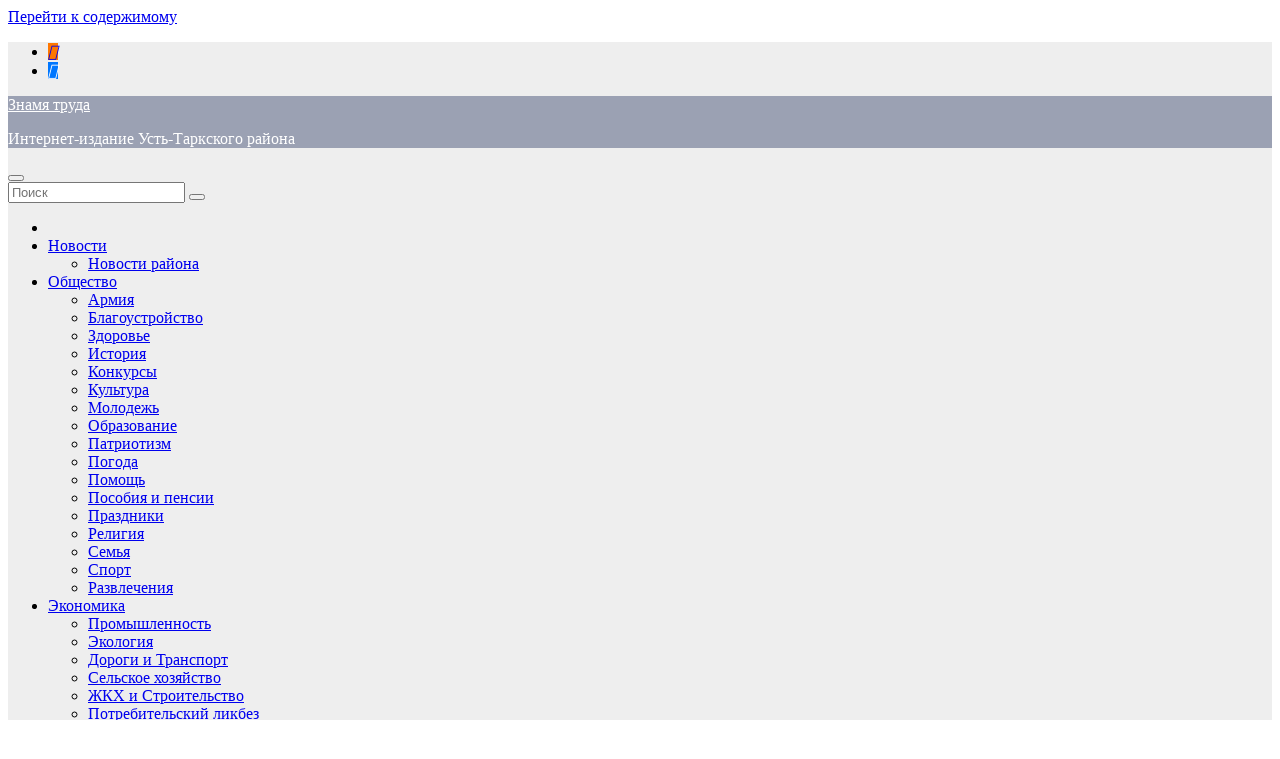

--- FILE ---
content_type: text/html; charset=UTF-8
request_url: https://zt54.ru/opredelili-pobeditelej-rajonnogo-konkursa-molodezh-protiv-jekstremizma/
body_size: 23744
content:
<!DOCTYPE html>
<html lang="ru-RU">
<head>
<meta charset="UTF-8">
<meta name="viewport" content="width=device-width, initial-scale=1">
<link rel="profile" href="http://gmpg.org/xfn/11">
<meta name='robots' content='index, follow, max-image-preview:large, max-snippet:-1, max-video-preview:-1' />
	<style>img:is([sizes="auto" i], [sizes^="auto," i]) { contain-intrinsic-size: 3000px 1500px }</style>
	
	<!-- This site is optimized with the Yoast SEO plugin v26.3 - https://yoast.com/wordpress/plugins/seo/ -->
	<title>Определили победителей районного конкурса «Молодежь против экстремизма» - Знамя труда</title>
	<meta name="description" content="Жюри оценивало отражение идеи конкурса в рисунке, оригинальность образного решения, композицию листа, яркость исполнения и другие параметры работ." />
	<link rel="canonical" href="https://zt54.ru/opredelili-pobeditelej-rajonnogo-konkursa-molodezh-protiv-jekstremizma/" />
	<meta property="og:locale" content="ru_RU" />
	<meta property="og:type" content="article" />
	<meta property="og:title" content="Определили победителей районного конкурса «Молодежь против экстремизма» - Знамя труда" />
	<meta property="og:description" content="Жюри оценивало отражение идеи конкурса в рисунке, оригинальность образного решения, композицию листа, яркость исполнения и другие параметры работ." />
	<meta property="og:url" content="https://zt54.ru/opredelili-pobeditelej-rajonnogo-konkursa-molodezh-protiv-jekstremizma/" />
	<meta property="og:site_name" content="Знамя труда" />
	<meta property="article:published_time" content="2021-11-09T02:33:09+00:00" />
	<meta property="article:modified_time" content="2021-11-09T02:33:11+00:00" />
	<meta property="og:image" content="https://zt54.ru/wp-content/uploads/2021/11/ThEQ26AnrZE.jpg" />
	<meta property="og:image:width" content="1063" />
	<meta property="og:image:height" content="768" />
	<meta property="og:image:type" content="image/jpeg" />
	<meta name="author" content="Редакция" />
	<meta name="twitter:card" content="summary_large_image" />
	<meta name="twitter:label1" content="Написано автором" />
	<meta name="twitter:data1" content="Редакция" />
	<meta name="twitter:label2" content="Примерное время для чтения" />
	<meta name="twitter:data2" content="1 минута" />
	<!-- / Yoast SEO plugin. -->


<link rel="amphtml" href="https://zt54.ru/opredelili-pobeditelej-rajonnogo-konkursa-molodezh-protiv-jekstremizma/amp/" /><meta name="generator" content="AMP for WP 1.1.7.1"/><link rel='dns-prefetch' href='//fonts.googleapis.com' />
<link rel="alternate" type="application/rss+xml" title="Знамя труда &raquo; Лента" href="https://zt54.ru/feed/" />
<link rel="alternate" type="application/rss+xml" title="Знамя труда &raquo; Лента комментариев" href="https://zt54.ru/comments/feed/" />
<link rel="alternate" type="application/rss+xml" title="Знамя труда &raquo; Лента комментариев к &laquo;Определили победителей районного конкурса «Молодежь против экстремизма»&raquo;" href="https://zt54.ru/opredelili-pobeditelej-rajonnogo-konkursa-molodezh-protiv-jekstremizma/feed/" />
<script>
window._wpemojiSettings = {"baseUrl":"https:\/\/s.w.org\/images\/core\/emoji\/16.0.1\/72x72\/","ext":".png","svgUrl":"https:\/\/s.w.org\/images\/core\/emoji\/16.0.1\/svg\/","svgExt":".svg","source":{"concatemoji":"https:\/\/zt54.ru\/wp-includes\/js\/wp-emoji-release.min.js?ver=6.8.3"}};
/*! This file is auto-generated */
!function(s,n){var o,i,e;function c(e){try{var t={supportTests:e,timestamp:(new Date).valueOf()};sessionStorage.setItem(o,JSON.stringify(t))}catch(e){}}function p(e,t,n){e.clearRect(0,0,e.canvas.width,e.canvas.height),e.fillText(t,0,0);var t=new Uint32Array(e.getImageData(0,0,e.canvas.width,e.canvas.height).data),a=(e.clearRect(0,0,e.canvas.width,e.canvas.height),e.fillText(n,0,0),new Uint32Array(e.getImageData(0,0,e.canvas.width,e.canvas.height).data));return t.every(function(e,t){return e===a[t]})}function u(e,t){e.clearRect(0,0,e.canvas.width,e.canvas.height),e.fillText(t,0,0);for(var n=e.getImageData(16,16,1,1),a=0;a<n.data.length;a++)if(0!==n.data[a])return!1;return!0}function f(e,t,n,a){switch(t){case"flag":return n(e,"\ud83c\udff3\ufe0f\u200d\u26a7\ufe0f","\ud83c\udff3\ufe0f\u200b\u26a7\ufe0f")?!1:!n(e,"\ud83c\udde8\ud83c\uddf6","\ud83c\udde8\u200b\ud83c\uddf6")&&!n(e,"\ud83c\udff4\udb40\udc67\udb40\udc62\udb40\udc65\udb40\udc6e\udb40\udc67\udb40\udc7f","\ud83c\udff4\u200b\udb40\udc67\u200b\udb40\udc62\u200b\udb40\udc65\u200b\udb40\udc6e\u200b\udb40\udc67\u200b\udb40\udc7f");case"emoji":return!a(e,"\ud83e\udedf")}return!1}function g(e,t,n,a){var r="undefined"!=typeof WorkerGlobalScope&&self instanceof WorkerGlobalScope?new OffscreenCanvas(300,150):s.createElement("canvas"),o=r.getContext("2d",{willReadFrequently:!0}),i=(o.textBaseline="top",o.font="600 32px Arial",{});return e.forEach(function(e){i[e]=t(o,e,n,a)}),i}function t(e){var t=s.createElement("script");t.src=e,t.defer=!0,s.head.appendChild(t)}"undefined"!=typeof Promise&&(o="wpEmojiSettingsSupports",i=["flag","emoji"],n.supports={everything:!0,everythingExceptFlag:!0},e=new Promise(function(e){s.addEventListener("DOMContentLoaded",e,{once:!0})}),new Promise(function(t){var n=function(){try{var e=JSON.parse(sessionStorage.getItem(o));if("object"==typeof e&&"number"==typeof e.timestamp&&(new Date).valueOf()<e.timestamp+604800&&"object"==typeof e.supportTests)return e.supportTests}catch(e){}return null}();if(!n){if("undefined"!=typeof Worker&&"undefined"!=typeof OffscreenCanvas&&"undefined"!=typeof URL&&URL.createObjectURL&&"undefined"!=typeof Blob)try{var e="postMessage("+g.toString()+"("+[JSON.stringify(i),f.toString(),p.toString(),u.toString()].join(",")+"));",a=new Blob([e],{type:"text/javascript"}),r=new Worker(URL.createObjectURL(a),{name:"wpTestEmojiSupports"});return void(r.onmessage=function(e){c(n=e.data),r.terminate(),t(n)})}catch(e){}c(n=g(i,f,p,u))}t(n)}).then(function(e){for(var t in e)n.supports[t]=e[t],n.supports.everything=n.supports.everything&&n.supports[t],"flag"!==t&&(n.supports.everythingExceptFlag=n.supports.everythingExceptFlag&&n.supports[t]);n.supports.everythingExceptFlag=n.supports.everythingExceptFlag&&!n.supports.flag,n.DOMReady=!1,n.readyCallback=function(){n.DOMReady=!0}}).then(function(){return e}).then(function(){var e;n.supports.everything||(n.readyCallback(),(e=n.source||{}).concatemoji?t(e.concatemoji):e.wpemoji&&e.twemoji&&(t(e.twemoji),t(e.wpemoji)))}))}((window,document),window._wpemojiSettings);
</script>

<style id='wp-emoji-styles-inline-css'>

	img.wp-smiley, img.emoji {
		display: inline !important;
		border: none !important;
		box-shadow: none !important;
		height: 1em !important;
		width: 1em !important;
		margin: 0 0.07em !important;
		vertical-align: -0.1em !important;
		background: none !important;
		padding: 0 !important;
	}
</style>
<link rel='stylesheet' id='wp-block-library-css' href='https://zt54.ru/wp-includes/css/dist/block-library/style.min.css?ver=6.8.3' media='all' />
<style id='wp-block-library-theme-inline-css'>
.wp-block-audio :where(figcaption){color:#555;font-size:13px;text-align:center}.is-dark-theme .wp-block-audio :where(figcaption){color:#ffffffa6}.wp-block-audio{margin:0 0 1em}.wp-block-code{border:1px solid #ccc;border-radius:4px;font-family:Menlo,Consolas,monaco,monospace;padding:.8em 1em}.wp-block-embed :where(figcaption){color:#555;font-size:13px;text-align:center}.is-dark-theme .wp-block-embed :where(figcaption){color:#ffffffa6}.wp-block-embed{margin:0 0 1em}.blocks-gallery-caption{color:#555;font-size:13px;text-align:center}.is-dark-theme .blocks-gallery-caption{color:#ffffffa6}:root :where(.wp-block-image figcaption){color:#555;font-size:13px;text-align:center}.is-dark-theme :root :where(.wp-block-image figcaption){color:#ffffffa6}.wp-block-image{margin:0 0 1em}.wp-block-pullquote{border-bottom:4px solid;border-top:4px solid;color:currentColor;margin-bottom:1.75em}.wp-block-pullquote cite,.wp-block-pullquote footer,.wp-block-pullquote__citation{color:currentColor;font-size:.8125em;font-style:normal;text-transform:uppercase}.wp-block-quote{border-left:.25em solid;margin:0 0 1.75em;padding-left:1em}.wp-block-quote cite,.wp-block-quote footer{color:currentColor;font-size:.8125em;font-style:normal;position:relative}.wp-block-quote:where(.has-text-align-right){border-left:none;border-right:.25em solid;padding-left:0;padding-right:1em}.wp-block-quote:where(.has-text-align-center){border:none;padding-left:0}.wp-block-quote.is-large,.wp-block-quote.is-style-large,.wp-block-quote:where(.is-style-plain){border:none}.wp-block-search .wp-block-search__label{font-weight:700}.wp-block-search__button{border:1px solid #ccc;padding:.375em .625em}:where(.wp-block-group.has-background){padding:1.25em 2.375em}.wp-block-separator.has-css-opacity{opacity:.4}.wp-block-separator{border:none;border-bottom:2px solid;margin-left:auto;margin-right:auto}.wp-block-separator.has-alpha-channel-opacity{opacity:1}.wp-block-separator:not(.is-style-wide):not(.is-style-dots){width:100px}.wp-block-separator.has-background:not(.is-style-dots){border-bottom:none;height:1px}.wp-block-separator.has-background:not(.is-style-wide):not(.is-style-dots){height:2px}.wp-block-table{margin:0 0 1em}.wp-block-table td,.wp-block-table th{word-break:normal}.wp-block-table :where(figcaption){color:#555;font-size:13px;text-align:center}.is-dark-theme .wp-block-table :where(figcaption){color:#ffffffa6}.wp-block-video :where(figcaption){color:#555;font-size:13px;text-align:center}.is-dark-theme .wp-block-video :where(figcaption){color:#ffffffa6}.wp-block-video{margin:0 0 1em}:root :where(.wp-block-template-part.has-background){margin-bottom:0;margin-top:0;padding:1.25em 2.375em}
</style>
<style id='classic-theme-styles-inline-css'>
/*! This file is auto-generated */
.wp-block-button__link{color:#fff;background-color:#32373c;border-radius:9999px;box-shadow:none;text-decoration:none;padding:calc(.667em + 2px) calc(1.333em + 2px);font-size:1.125em}.wp-block-file__button{background:#32373c;color:#fff;text-decoration:none}
</style>
<style id='global-styles-inline-css'>
:root{--wp--preset--aspect-ratio--square: 1;--wp--preset--aspect-ratio--4-3: 4/3;--wp--preset--aspect-ratio--3-4: 3/4;--wp--preset--aspect-ratio--3-2: 3/2;--wp--preset--aspect-ratio--2-3: 2/3;--wp--preset--aspect-ratio--16-9: 16/9;--wp--preset--aspect-ratio--9-16: 9/16;--wp--preset--color--black: #000000;--wp--preset--color--cyan-bluish-gray: #abb8c3;--wp--preset--color--white: #ffffff;--wp--preset--color--pale-pink: #f78da7;--wp--preset--color--vivid-red: #cf2e2e;--wp--preset--color--luminous-vivid-orange: #ff6900;--wp--preset--color--luminous-vivid-amber: #fcb900;--wp--preset--color--light-green-cyan: #7bdcb5;--wp--preset--color--vivid-green-cyan: #00d084;--wp--preset--color--pale-cyan-blue: #8ed1fc;--wp--preset--color--vivid-cyan-blue: #0693e3;--wp--preset--color--vivid-purple: #9b51e0;--wp--preset--gradient--vivid-cyan-blue-to-vivid-purple: linear-gradient(135deg,rgba(6,147,227,1) 0%,rgb(155,81,224) 100%);--wp--preset--gradient--light-green-cyan-to-vivid-green-cyan: linear-gradient(135deg,rgb(122,220,180) 0%,rgb(0,208,130) 100%);--wp--preset--gradient--luminous-vivid-amber-to-luminous-vivid-orange: linear-gradient(135deg,rgba(252,185,0,1) 0%,rgba(255,105,0,1) 100%);--wp--preset--gradient--luminous-vivid-orange-to-vivid-red: linear-gradient(135deg,rgba(255,105,0,1) 0%,rgb(207,46,46) 100%);--wp--preset--gradient--very-light-gray-to-cyan-bluish-gray: linear-gradient(135deg,rgb(238,238,238) 0%,rgb(169,184,195) 100%);--wp--preset--gradient--cool-to-warm-spectrum: linear-gradient(135deg,rgb(74,234,220) 0%,rgb(151,120,209) 20%,rgb(207,42,186) 40%,rgb(238,44,130) 60%,rgb(251,105,98) 80%,rgb(254,248,76) 100%);--wp--preset--gradient--blush-light-purple: linear-gradient(135deg,rgb(255,206,236) 0%,rgb(152,150,240) 100%);--wp--preset--gradient--blush-bordeaux: linear-gradient(135deg,rgb(254,205,165) 0%,rgb(254,45,45) 50%,rgb(107,0,62) 100%);--wp--preset--gradient--luminous-dusk: linear-gradient(135deg,rgb(255,203,112) 0%,rgb(199,81,192) 50%,rgb(65,88,208) 100%);--wp--preset--gradient--pale-ocean: linear-gradient(135deg,rgb(255,245,203) 0%,rgb(182,227,212) 50%,rgb(51,167,181) 100%);--wp--preset--gradient--electric-grass: linear-gradient(135deg,rgb(202,248,128) 0%,rgb(113,206,126) 100%);--wp--preset--gradient--midnight: linear-gradient(135deg,rgb(2,3,129) 0%,rgb(40,116,252) 100%);--wp--preset--font-size--small: 13px;--wp--preset--font-size--medium: 20px;--wp--preset--font-size--large: 36px;--wp--preset--font-size--x-large: 42px;--wp--preset--spacing--20: 0.44rem;--wp--preset--spacing--30: 0.67rem;--wp--preset--spacing--40: 1rem;--wp--preset--spacing--50: 1.5rem;--wp--preset--spacing--60: 2.25rem;--wp--preset--spacing--70: 3.38rem;--wp--preset--spacing--80: 5.06rem;--wp--preset--shadow--natural: 6px 6px 9px rgba(0, 0, 0, 0.2);--wp--preset--shadow--deep: 12px 12px 50px rgba(0, 0, 0, 0.4);--wp--preset--shadow--sharp: 6px 6px 0px rgba(0, 0, 0, 0.2);--wp--preset--shadow--outlined: 6px 6px 0px -3px rgba(255, 255, 255, 1), 6px 6px rgba(0, 0, 0, 1);--wp--preset--shadow--crisp: 6px 6px 0px rgba(0, 0, 0, 1);}:root :where(.is-layout-flow) > :first-child{margin-block-start: 0;}:root :where(.is-layout-flow) > :last-child{margin-block-end: 0;}:root :where(.is-layout-flow) > *{margin-block-start: 24px;margin-block-end: 0;}:root :where(.is-layout-constrained) > :first-child{margin-block-start: 0;}:root :where(.is-layout-constrained) > :last-child{margin-block-end: 0;}:root :where(.is-layout-constrained) > *{margin-block-start: 24px;margin-block-end: 0;}:root :where(.is-layout-flex){gap: 24px;}:root :where(.is-layout-grid){gap: 24px;}body .is-layout-flex{display: flex;}.is-layout-flex{flex-wrap: wrap;align-items: center;}.is-layout-flex > :is(*, div){margin: 0;}body .is-layout-grid{display: grid;}.is-layout-grid > :is(*, div){margin: 0;}.has-black-color{color: var(--wp--preset--color--black) !important;}.has-cyan-bluish-gray-color{color: var(--wp--preset--color--cyan-bluish-gray) !important;}.has-white-color{color: var(--wp--preset--color--white) !important;}.has-pale-pink-color{color: var(--wp--preset--color--pale-pink) !important;}.has-vivid-red-color{color: var(--wp--preset--color--vivid-red) !important;}.has-luminous-vivid-orange-color{color: var(--wp--preset--color--luminous-vivid-orange) !important;}.has-luminous-vivid-amber-color{color: var(--wp--preset--color--luminous-vivid-amber) !important;}.has-light-green-cyan-color{color: var(--wp--preset--color--light-green-cyan) !important;}.has-vivid-green-cyan-color{color: var(--wp--preset--color--vivid-green-cyan) !important;}.has-pale-cyan-blue-color{color: var(--wp--preset--color--pale-cyan-blue) !important;}.has-vivid-cyan-blue-color{color: var(--wp--preset--color--vivid-cyan-blue) !important;}.has-vivid-purple-color{color: var(--wp--preset--color--vivid-purple) !important;}.has-black-background-color{background-color: var(--wp--preset--color--black) !important;}.has-cyan-bluish-gray-background-color{background-color: var(--wp--preset--color--cyan-bluish-gray) !important;}.has-white-background-color{background-color: var(--wp--preset--color--white) !important;}.has-pale-pink-background-color{background-color: var(--wp--preset--color--pale-pink) !important;}.has-vivid-red-background-color{background-color: var(--wp--preset--color--vivid-red) !important;}.has-luminous-vivid-orange-background-color{background-color: var(--wp--preset--color--luminous-vivid-orange) !important;}.has-luminous-vivid-amber-background-color{background-color: var(--wp--preset--color--luminous-vivid-amber) !important;}.has-light-green-cyan-background-color{background-color: var(--wp--preset--color--light-green-cyan) !important;}.has-vivid-green-cyan-background-color{background-color: var(--wp--preset--color--vivid-green-cyan) !important;}.has-pale-cyan-blue-background-color{background-color: var(--wp--preset--color--pale-cyan-blue) !important;}.has-vivid-cyan-blue-background-color{background-color: var(--wp--preset--color--vivid-cyan-blue) !important;}.has-vivid-purple-background-color{background-color: var(--wp--preset--color--vivid-purple) !important;}.has-black-border-color{border-color: var(--wp--preset--color--black) !important;}.has-cyan-bluish-gray-border-color{border-color: var(--wp--preset--color--cyan-bluish-gray) !important;}.has-white-border-color{border-color: var(--wp--preset--color--white) !important;}.has-pale-pink-border-color{border-color: var(--wp--preset--color--pale-pink) !important;}.has-vivid-red-border-color{border-color: var(--wp--preset--color--vivid-red) !important;}.has-luminous-vivid-orange-border-color{border-color: var(--wp--preset--color--luminous-vivid-orange) !important;}.has-luminous-vivid-amber-border-color{border-color: var(--wp--preset--color--luminous-vivid-amber) !important;}.has-light-green-cyan-border-color{border-color: var(--wp--preset--color--light-green-cyan) !important;}.has-vivid-green-cyan-border-color{border-color: var(--wp--preset--color--vivid-green-cyan) !important;}.has-pale-cyan-blue-border-color{border-color: var(--wp--preset--color--pale-cyan-blue) !important;}.has-vivid-cyan-blue-border-color{border-color: var(--wp--preset--color--vivid-cyan-blue) !important;}.has-vivid-purple-border-color{border-color: var(--wp--preset--color--vivid-purple) !important;}.has-vivid-cyan-blue-to-vivid-purple-gradient-background{background: var(--wp--preset--gradient--vivid-cyan-blue-to-vivid-purple) !important;}.has-light-green-cyan-to-vivid-green-cyan-gradient-background{background: var(--wp--preset--gradient--light-green-cyan-to-vivid-green-cyan) !important;}.has-luminous-vivid-amber-to-luminous-vivid-orange-gradient-background{background: var(--wp--preset--gradient--luminous-vivid-amber-to-luminous-vivid-orange) !important;}.has-luminous-vivid-orange-to-vivid-red-gradient-background{background: var(--wp--preset--gradient--luminous-vivid-orange-to-vivid-red) !important;}.has-very-light-gray-to-cyan-bluish-gray-gradient-background{background: var(--wp--preset--gradient--very-light-gray-to-cyan-bluish-gray) !important;}.has-cool-to-warm-spectrum-gradient-background{background: var(--wp--preset--gradient--cool-to-warm-spectrum) !important;}.has-blush-light-purple-gradient-background{background: var(--wp--preset--gradient--blush-light-purple) !important;}.has-blush-bordeaux-gradient-background{background: var(--wp--preset--gradient--blush-bordeaux) !important;}.has-luminous-dusk-gradient-background{background: var(--wp--preset--gradient--luminous-dusk) !important;}.has-pale-ocean-gradient-background{background: var(--wp--preset--gradient--pale-ocean) !important;}.has-electric-grass-gradient-background{background: var(--wp--preset--gradient--electric-grass) !important;}.has-midnight-gradient-background{background: var(--wp--preset--gradient--midnight) !important;}.has-small-font-size{font-size: var(--wp--preset--font-size--small) !important;}.has-medium-font-size{font-size: var(--wp--preset--font-size--medium) !important;}.has-large-font-size{font-size: var(--wp--preset--font-size--large) !important;}.has-x-large-font-size{font-size: var(--wp--preset--font-size--x-large) !important;}
:root :where(.wp-block-pullquote){font-size: 1.5em;line-height: 1.6;}
</style>
<link rel='stylesheet' id='gn-frontend-gnfollow-style-css' href='https://zt54.ru/wp-content/plugins/gn-publisher/assets/css/gn-frontend-gnfollow.min.css?ver=1.5.24' media='all' />
<link rel='stylesheet' id='collapscore-css-css' href='https://zt54.ru/wp-content/plugins/jquery-collapse-o-matic/css/core_style.css?ver=1.0' media='all' />
<link rel='stylesheet' id='collapseomatic-css-css' href='https://zt54.ru/wp-content/plugins/jquery-collapse-o-matic/css/light_style.css?ver=1.6' media='all' />
<link rel='stylesheet' id='lwpcng-main-css' href='https://zt54.ru/wp-content/plugins/luckywp-cookie-notice-gdpr/front/assets/main.min.css?ver=1.2.1' media='all' />
<link rel='stylesheet' id='bootstrap-css' href='https://zt54.ru/wp-content/themes/newsup/css/bootstrap.css?ver=6.8.3' media='all' />
<link rel='stylesheet' id='chld_thm_cfg_parent-css' href='https://zt54.ru/wp-content/themes/newsup/style.css?ver=6.8.3' media='all' />
<link rel='stylesheet' id='newsup-fonts-css' href='//fonts.googleapis.com/css?family=Montserrat%3A400%2C500%2C700%2C800%7CWork%2BSans%3A300%2C400%2C500%2C600%2C700%2C800%2C900%26display%3Dswap&#038;subset=latin%2Clatin-ext' media='all' />
<link rel='stylesheet' id='newsup-style-css' href='https://zt54.ru/wp-content/themes/newsup-child/style.css?ver=4.0.0.34.1715841847' media='all' />
<link rel='stylesheet' id='newsup-default-css' href='https://zt54.ru/wp-content/themes/newsup/css/colors/default.css?ver=6.8.3' media='all' />
<link rel='stylesheet' id='font-awesome-5-all-css' href='https://zt54.ru/wp-content/themes/newsup/css/font-awesome/css/all.min.css?ver=6.8.3' media='all' />
<link rel='stylesheet' id='font-awesome-4-shim-css' href='https://zt54.ru/wp-content/themes/newsup/css/font-awesome/css/v4-shims.min.css?ver=6.8.3' media='all' />
<link rel='stylesheet' id='owl-carousel-css' href='https://zt54.ru/wp-content/themes/newsup/css/owl.carousel.css?ver=6.8.3' media='all' />
<link rel='stylesheet' id='smartmenus-css' href='https://zt54.ru/wp-content/themes/newsup/css/jquery.smartmenus.bootstrap.css?ver=6.8.3' media='all' />
<link rel='stylesheet' id='newsup-custom-css-css' href='https://zt54.ru/wp-content/themes/newsup/inc/ansar/customize/css/customizer.css?ver=1.0' media='all' />
<script src="https://zt54.ru/wp-includes/js/jquery/jquery.min.js?ver=3.7.1" id="jquery-core-js"></script>
<script src="https://zt54.ru/wp-includes/js/jquery/jquery-migrate.min.js?ver=3.4.1" id="jquery-migrate-js"></script>
<script src="https://zt54.ru/wp-content/plugins/luckywp-cookie-notice-gdpr/front/assets/main.min.js?ver=1.2.1" id="lwpcng-main-js"></script>
<script src="https://zt54.ru/wp-content/themes/newsup/js/navigation.js?ver=6.8.3" id="newsup-navigation-js"></script>
<script src="https://zt54.ru/wp-content/themes/newsup/js/bootstrap.js?ver=6.8.3" id="bootstrap-js"></script>
<script src="https://zt54.ru/wp-content/themes/newsup/js/owl.carousel.min.js?ver=6.8.3" id="owl-carousel-min-js"></script>
<script src="https://zt54.ru/wp-content/themes/newsup/js/jquery.smartmenus.js?ver=6.8.3" id="smartmenus-js-js"></script>
<script src="https://zt54.ru/wp-content/themes/newsup/js/jquery.smartmenus.bootstrap.js?ver=6.8.3" id="bootstrap-smartmenus-js-js"></script>
<script src="https://zt54.ru/wp-content/themes/newsup/js/jquery.marquee.js?ver=6.8.3" id="newsup-marquee-js-js"></script>
<script src="https://zt54.ru/wp-content/themes/newsup/js/main.js?ver=6.8.3" id="newsup-main-js-js"></script>
<link rel="https://api.w.org/" href="https://zt54.ru/wp-json/" /><link rel="alternate" title="JSON" type="application/json" href="https://zt54.ru/wp-json/wp/v2/posts/3756" /><link rel="EditURI" type="application/rsd+xml" title="RSD" href="https://zt54.ru/xmlrpc.php?rsd" />
<meta name="generator" content="WordPress 6.8.3" />
<link rel='shortlink' href='https://zt54.ru/?p=3756' />
<link rel="alternate" title="oEmbed (JSON)" type="application/json+oembed" href="https://zt54.ru/wp-json/oembed/1.0/embed?url=https%3A%2F%2Fzt54.ru%2Fopredelili-pobeditelej-rajonnogo-konkursa-molodezh-protiv-jekstremizma%2F" />
<link rel="alternate" title="oEmbed (XML)" type="text/xml+oembed" href="https://zt54.ru/wp-json/oembed/1.0/embed?url=https%3A%2F%2Fzt54.ru%2Fopredelili-pobeditelej-rajonnogo-konkursa-molodezh-protiv-jekstremizma%2F&#038;format=xml" />
<link rel="pingback" href="https://zt54.ru/xmlrpc.php"> 
<style type="text/css" id="custom-background-css">
    .wrapper { background-color: #eee; }
</style>

<!-- Schema & Structured Data For WP v1.52 - -->
<script type="application/ld+json" class="saswp-schema-markup-output">
[{"@context":"https:\/\/schema.org\/","@graph":[{"@context":"https:\/\/schema.org\/","@type":"SiteNavigationElement","@id":"https:\/\/zt54.ru\/#novosti","name":"\u041d\u043e\u0432\u043e\u0441\u0442\u0438","url":"https:\/\/zt54.ru\/category\/novosti\/"},{"@context":"https:\/\/schema.org\/","@type":"SiteNavigationElement","@id":"https:\/\/zt54.ru\/#novosti-rajona","name":"\u041d\u043e\u0432\u043e\u0441\u0442\u0438 \u0440\u0430\u0439\u043e\u043d\u0430","url":"https:\/\/zt54.ru\/category\/novosti\/novosti-rajona\/"},{"@context":"https:\/\/schema.org\/","@type":"SiteNavigationElement","@id":"https:\/\/zt54.ru\/#obshhestvo","name":"\u041e\u0431\u0449\u0435\u0441\u0442\u0432\u043e","url":"https:\/\/zt54.ru\/category\/obshhestvo\/"},{"@context":"https:\/\/schema.org\/","@type":"SiteNavigationElement","@id":"https:\/\/zt54.ru\/#armija","name":"\u0410\u0440\u043c\u0438\u044f","url":"https:\/\/zt54.ru\/category\/obshhestvo\/armija\/"},{"@context":"https:\/\/schema.org\/","@type":"SiteNavigationElement","@id":"https:\/\/zt54.ru\/#blagoustrojstvo","name":"\u0411\u043b\u0430\u0433\u043e\u0443\u0441\u0442\u0440\u043e\u0439\u0441\u0442\u0432\u043e","url":"https:\/\/zt54.ru\/category\/obshhestvo\/blagoustrojstvo\/"},{"@context":"https:\/\/schema.org\/","@type":"SiteNavigationElement","@id":"https:\/\/zt54.ru\/#zdorove","name":"\u0417\u0434\u043e\u0440\u043e\u0432\u044c\u0435","url":"https:\/\/zt54.ru\/category\/obshhestvo\/zdorove\/"},{"@context":"https:\/\/schema.org\/","@type":"SiteNavigationElement","@id":"https:\/\/zt54.ru\/#istorija","name":"\u0418\u0441\u0442\u043e\u0440\u0438\u044f","url":"https:\/\/zt54.ru\/category\/obshhestvo\/istorija\/"},{"@context":"https:\/\/schema.org\/","@type":"SiteNavigationElement","@id":"https:\/\/zt54.ru\/#konkursy","name":"\u041a\u043e\u043d\u043a\u0443\u0440\u0441\u044b","url":"https:\/\/zt54.ru\/category\/obshhestvo\/konkursy\/"},{"@context":"https:\/\/schema.org\/","@type":"SiteNavigationElement","@id":"https:\/\/zt54.ru\/#kultura","name":"\u041a\u0443\u043b\u044c\u0442\u0443\u0440\u0430","url":"https:\/\/zt54.ru\/category\/obshhestvo\/kultura\/"},{"@context":"https:\/\/schema.org\/","@type":"SiteNavigationElement","@id":"https:\/\/zt54.ru\/#molodezh","name":"\u041c\u043e\u043b\u043e\u0434\u0435\u0436\u044c","url":"https:\/\/zt54.ru\/category\/obshhestvo\/molodezh\/"},{"@context":"https:\/\/schema.org\/","@type":"SiteNavigationElement","@id":"https:\/\/zt54.ru\/#obrazovanie","name":"\u041e\u0431\u0440\u0430\u0437\u043e\u0432\u0430\u043d\u0438\u0435","url":"https:\/\/zt54.ru\/category\/obshhestvo\/obrazovanie\/"},{"@context":"https:\/\/schema.org\/","@type":"SiteNavigationElement","@id":"https:\/\/zt54.ru\/#patriotizm","name":"\u041f\u0430\u0442\u0440\u0438\u043e\u0442\u0438\u0437\u043c","url":"https:\/\/zt54.ru\/category\/obshhestvo\/patriotizm\/"},{"@context":"https:\/\/schema.org\/","@type":"SiteNavigationElement","@id":"https:\/\/zt54.ru\/#pogoda","name":"\u041f\u043e\u0433\u043e\u0434\u0430","url":"https:\/\/zt54.ru\/category\/obshhestvo\/pogoda\/"},{"@context":"https:\/\/schema.org\/","@type":"SiteNavigationElement","@id":"https:\/\/zt54.ru\/#pomoshh","name":"\u041f\u043e\u043c\u043e\u0449\u044c","url":"https:\/\/zt54.ru\/category\/obshhestvo\/pomoshh\/"},{"@context":"https:\/\/schema.org\/","@type":"SiteNavigationElement","@id":"https:\/\/zt54.ru\/#posobija-i-pensii","name":"\u041f\u043e\u0441\u043e\u0431\u0438\u044f \u0438 \u043f\u0435\u043d\u0441\u0438\u0438","url":"https:\/\/zt54.ru\/category\/obshhestvo\/socialnaja-podderzhka\/"},{"@context":"https:\/\/schema.org\/","@type":"SiteNavigationElement","@id":"https:\/\/zt54.ru\/#prazdniki","name":"\u041f\u0440\u0430\u0437\u0434\u043d\u0438\u043a\u0438","url":"https:\/\/zt54.ru\/category\/obshhestvo\/prazdniki\/"},{"@context":"https:\/\/schema.org\/","@type":"SiteNavigationElement","@id":"https:\/\/zt54.ru\/#religija","name":"\u0420\u0435\u043b\u0438\u0433\u0438\u044f","url":"https:\/\/zt54.ru\/category\/obshhestvo\/duhovnoe-prostranstvo\/"},{"@context":"https:\/\/schema.org\/","@type":"SiteNavigationElement","@id":"https:\/\/zt54.ru\/#semja","name":"\u0421\u0435\u043c\u044c\u044f","url":"https:\/\/zt54.ru\/category\/obshhestvo\/semja\/"},{"@context":"https:\/\/schema.org\/","@type":"SiteNavigationElement","@id":"https:\/\/zt54.ru\/#sport","name":"\u0421\u043f\u043e\u0440\u0442","url":"https:\/\/zt54.ru\/category\/obshhestvo\/sport\/"},{"@context":"https:\/\/schema.org\/","@type":"SiteNavigationElement","@id":"https:\/\/zt54.ru\/#razvlechenija","name":"\u0420\u0430\u0437\u0432\u043b\u0435\u0447\u0435\u043d\u0438\u044f","url":"https:\/\/zt54.ru\/category\/razvlechenija\/"},{"@context":"https:\/\/schema.org\/","@type":"SiteNavigationElement","@id":"https:\/\/zt54.ru\/#jekonomika","name":"\u042d\u043a\u043e\u043d\u043e\u043c\u0438\u043a\u0430","url":"https:\/\/zt54.ru\/category\/jekonomika\/"},{"@context":"https:\/\/schema.org\/","@type":"SiteNavigationElement","@id":"https:\/\/zt54.ru\/#promyshlennost","name":"\u041f\u0440\u043e\u043c\u044b\u0448\u043b\u0435\u043d\u043d\u043e\u0441\u0442\u044c","url":"https:\/\/zt54.ru\/category\/jekonomika\/promyshlennost\/"},{"@context":"https:\/\/schema.org\/","@type":"SiteNavigationElement","@id":"https:\/\/zt54.ru\/#jekologija","name":"\u042d\u043a\u043e\u043b\u043e\u0433\u0438\u044f","url":"https:\/\/zt54.ru\/category\/jekonomika\/jekologija\/"},{"@context":"https:\/\/schema.org\/","@type":"SiteNavigationElement","@id":"https:\/\/zt54.ru\/#dorogi-i-transport","name":"\u0414\u043e\u0440\u043e\u0433\u0438 \u0438 \u0422\u0440\u0430\u043d\u0441\u043f\u043e\u0440\u0442","url":"https:\/\/zt54.ru\/category\/jekonomika\/transport\/"},{"@context":"https:\/\/schema.org\/","@type":"SiteNavigationElement","@id":"https:\/\/zt54.ru\/#selskoe-hozjajstvo","name":"\u0421\u0435\u043b\u044c\u0441\u043a\u043e\u0435 \u0445\u043e\u0437\u044f\u0439\u0441\u0442\u0432\u043e","url":"https:\/\/zt54.ru\/category\/jekonomika\/selskoe-hozjajstvo\/"},{"@context":"https:\/\/schema.org\/","@type":"SiteNavigationElement","@id":"https:\/\/zt54.ru\/#zhkh-i-stroitelstvo","name":"\u0416\u041a\u0425 \u0438 \u0421\u0442\u0440\u043e\u0438\u0442\u0435\u043b\u044c\u0441\u0442\u0432\u043e","url":"https:\/\/zt54.ru\/category\/jekonomika\/zhkh\/"},{"@context":"https:\/\/schema.org\/","@type":"SiteNavigationElement","@id":"https:\/\/zt54.ru\/#potrebitelskij-likbez","name":"\u041f\u043e\u0442\u0440\u0435\u0431\u0438\u0442\u0435\u043b\u044c\u0441\u043a\u0438\u0439 \u043b\u0438\u043a\u0431\u0435\u0437","url":"https:\/\/zt54.ru\/category\/jekonomika\/potrebitelskiy-likbez\/"},{"@context":"https:\/\/schema.org\/","@type":"SiteNavigationElement","@id":"https:\/\/zt54.ru\/#politika","name":"\u041f\u043e\u043b\u0438\u0442\u0438\u043a\u0430","url":"https:\/\/zt54.ru\/category\/politika\/"},{"@context":"https:\/\/schema.org\/","@type":"SiteNavigationElement","@id":"https:\/\/zt54.ru\/#zakony","name":"\u0417\u0430\u043a\u043e\u043d\u044b","url":"https:\/\/zt54.ru\/category\/politika\/zakony\/"},{"@context":"https:\/\/schema.org\/","@type":"SiteNavigationElement","@id":"https:\/\/zt54.ru\/#deputaty","name":"\u0414\u0435\u043f\u0443\u0442\u0430\u0442\u044b","url":"https:\/\/zt54.ru\/category\/politika\/deputaty\/"},{"@context":"https:\/\/schema.org\/","@type":"SiteNavigationElement","@id":"https:\/\/zt54.ru\/#vybory","name":"\u0412\u044b\u0431\u043e\u0440\u044b","url":"https:\/\/zt54.ru\/category\/politika\/vibory\/"},{"@context":"https:\/\/schema.org\/","@type":"SiteNavigationElement","@id":"https:\/\/zt54.ru\/#nacproekty","name":"\u041d\u0430\u0446\u043f\u0440\u043e\u0435\u043a\u0442\u044b","url":"https:\/\/zt54.ru\/category\/nacproekty\/"},{"@context":"https:\/\/schema.org\/","@type":"SiteNavigationElement","@id":"https:\/\/zt54.ru\/#zdravoohranenie","name":"\u0417\u0434\u0440\u0430\u0432\u043e\u043e\u0445\u0440\u0430\u043d\u0435\u043d\u0438\u0435","url":"https:\/\/zt54.ru\/category\/nacproekty\/zdravoohranenie\/"},{"@context":"https:\/\/schema.org\/","@type":"SiteNavigationElement","@id":"https:\/\/zt54.ru\/#obrazovanie-i-kultura","name":"\u041e\u0431\u0440\u0430\u0437\u043e\u0432\u0430\u043d\u0438\u0435 \u0438 \u041a\u0443\u043b\u044c\u0442\u0443\u0440\u0430","url":"https:\/\/zt54.ru\/category\/nacproekty\/obrazovanie-i-kultura\/"},{"@context":"https:\/\/schema.org\/","@type":"SiteNavigationElement","@id":"https:\/\/zt54.ru\/#demografija","name":"\u0414\u0435\u043c\u043e\u0433\u0440\u0430\u0444\u0438\u044f","url":"https:\/\/zt54.ru\/category\/nacproekty\/demografija\/"},{"@context":"https:\/\/schema.org\/","@type":"SiteNavigationElement","@id":"https:\/\/zt54.ru\/#gorodskaja-sreda","name":"\u0413\u043e\u0440\u043e\u0434\u0441\u043a\u0430\u044f \u0441\u0440\u0435\u0434\u0430","url":"https:\/\/zt54.ru\/category\/nacproekty\/gorodskaja-sreda\/"},{"@context":"https:\/\/schema.org\/","@type":"SiteNavigationElement","@id":"https:\/\/zt54.ru\/#malyj-biznes","name":"\u041c\u0430\u043b\u044b\u0439 \u0431\u0438\u0437\u043d\u0435\u0441","url":"https:\/\/zt54.ru\/category\/nacproekty\/small-business\/"},{"@context":"https:\/\/schema.org\/","@type":"SiteNavigationElement","@id":"https:\/\/zt54.ru\/#proisshestvija","name":"\u041f\u0440\u043e\u0438\u0441\u0448\u0435\u0441\u0442\u0432\u0438\u044f","url":"https:\/\/zt54.ru\/category\/proisshestvija\/"},{"@context":"https:\/\/schema.org\/","@type":"SiteNavigationElement","@id":"https:\/\/zt54.ru\/#skandal","name":"\u0421\u043a\u0430\u043d\u0434\u0430\u043b","url":"https:\/\/zt54.ru\/category\/proisshestvija\/skandal\/"},{"@context":"https:\/\/schema.org\/","@type":"SiteNavigationElement","@id":"https:\/\/zt54.ru\/#kriminal","name":"\u041a\u0440\u0438\u043c\u0438\u043d\u0430\u043b","url":"https:\/\/zt54.ru\/category\/proisshestvija\/kriminal\/"},{"@context":"https:\/\/schema.org\/","@type":"SiteNavigationElement","@id":"https:\/\/zt54.ru\/#dtp","name":"\u0414\u0422\u041f","url":"https:\/\/zt54.ru\/category\/proisshestvija\/dtp\/"},{"@context":"https:\/\/schema.org\/","@type":"SiteNavigationElement","@id":"https:\/\/zt54.ru\/#pozhary","name":"\u041f\u043e\u0436\u0430\u0440\u044b","url":"https:\/\/zt54.ru\/category\/proisshestvija\/pozharnaja-bezopasnost\/"},{"@context":"https:\/\/schema.org\/","@type":"SiteNavigationElement","@id":"https:\/\/zt54.ru\/#dzen-novosti","name":"\u0414\u0437\u0435\u043d.\u041d\u043e\u0432\u043e\u0441\u0442\u0438","url":"https:\/\/dzen.ru\/news\/?favid=254168846"}]},

{"@context":"https:\/\/schema.org\/","@type":"BreadcrumbList","@id":"https:\/\/zt54.ru\/opredelili-pobeditelej-rajonnogo-konkursa-molodezh-protiv-jekstremizma\/#breadcrumb","itemListElement":[{"@type":"ListItem","position":1,"item":{"@id":"https:\/\/zt54.ru","name":"\u0417\u043d\u0430\u043c\u044f \u0442\u0440\u0443\u0434\u0430"}},{"@type":"ListItem","position":2,"item":{"@id":"https:\/\/zt54.ru\/category\/novosti\/novosti-rajona\/","name":"\u041d\u043e\u0432\u043e\u0441\u0442\u0438 \u0440\u0430\u0439\u043e\u043d\u0430"}},{"@type":"ListItem","position":3,"item":{"@id":"https:\/\/zt54.ru\/opredelili-pobeditelej-rajonnogo-konkursa-molodezh-protiv-jekstremizma\/","name":"\u041e\u043f\u0440\u0435\u0434\u0435\u043b\u0438\u043b\u0438 \u043f\u043e\u0431\u0435\u0434\u0438\u0442\u0435\u043b\u0435\u0439 \u0440\u0430\u0439\u043e\u043d\u043d\u043e\u0433\u043e \u043a\u043e\u043d\u043a\u0443\u0440\u0441\u0430 \u00ab\u041c\u043e\u043b\u043e\u0434\u0435\u0436\u044c \u043f\u0440\u043e\u0442\u0438\u0432 \u044d\u043a\u0441\u0442\u0440\u0435\u043c\u0438\u0437\u043c\u0430\u00bb"}}]},

{"@context":"https:\/\/schema.org\/","@type":"NewsArticle","@id":"https:\/\/zt54.ru\/opredelili-pobeditelej-rajonnogo-konkursa-molodezh-protiv-jekstremizma\/#newsarticle","url":"https:\/\/zt54.ru\/opredelili-pobeditelej-rajonnogo-konkursa-molodezh-protiv-jekstremizma\/","headline":"\u041e\u043f\u0440\u0435\u0434\u0435\u043b\u0438\u043b\u0438 \u043f\u043e\u0431\u0435\u0434\u0438\u0442\u0435\u043b\u0435\u0439 \u0440\u0430\u0439\u043e\u043d\u043d\u043e\u0433\u043e \u043a\u043e\u043d\u043a\u0443\u0440\u0441\u0430 \u00ab\u041c\u043e\u043b\u043e\u0434\u0435\u0436\u044c \u043f\u0440\u043e\u0442\u0438\u0432 \u044d\u043a\u0441\u0442\u0440\u0435\u043c\u0438\u0437\u043c\u0430\u00bb","mainEntityOfPage":"https:\/\/zt54.ru\/opredelili-pobeditelej-rajonnogo-konkursa-molodezh-protiv-jekstremizma\/","datePublished":"2021-11-09T09:33:09+07:00","dateModified":"2021-11-09T09:33:11+07:00","description":"\u0416\u044e\u0440\u0438 \u043e\u0446\u0435\u043d\u0438\u0432\u0430\u043b\u043e \u043e\u0442\u0440\u0430\u0436\u0435\u043d\u0438\u0435 \u0438\u0434\u0435\u0438 \u043a\u043e\u043d\u043a\u0443\u0440\u0441\u0430 \u0432 \u0440\u0438\u0441\u0443\u043d\u043a\u0435, \u043e\u0440\u0438\u0433\u0438\u043d\u0430\u043b\u044c\u043d\u043e\u0441\u0442\u044c \u043e\u0431\u0440\u0430\u0437\u043d\u043e\u0433\u043e \u0440\u0435\u0448\u0435\u043d\u0438\u044f, \u043a\u043e\u043c\u043f\u043e\u0437\u0438\u0446\u0438\u044e \u043b\u0438\u0441\u0442\u0430, \u044f\u0440\u043a\u043e\u0441\u0442\u044c \u0438\u0441\u043f\u043e\u043b\u043d\u0435\u043d\u0438\u044f \u0438 \u0434\u0440\u0443\u0433\u0438\u0435 \u043f\u0430\u0440\u0430\u043c\u0435\u0442\u0440\u044b \u0440\u0430\u0431\u043e\u0442.","articleSection":"\u041d\u043e\u0432\u043e\u0441\u0442\u0438 \u0440\u0430\u0439\u043e\u043d\u0430","articleBody":"\u0416\u044e\u0440\u0438 \u043e\u0446\u0435\u043d\u0438\u0432\u0430\u043b\u043e \u043e\u0442\u0440\u0430\u0436\u0435\u043d\u0438\u0435 \u0438\u0434\u0435\u0438 \u043a\u043e\u043d\u043a\u0443\u0440\u0441\u0430 \u0432 \u0440\u0438\u0441\u0443\u043d\u043a\u0435, \u043e\u0440\u0438\u0433\u0438\u043d\u0430\u043b\u044c\u043d\u043e\u0441\u0442\u044c \u043e\u0431\u0440\u0430\u0437\u043d\u043e\u0433\u043e \u0440\u0435\u0448\u0435\u043d\u0438\u044f, \u043a\u043e\u043c\u043f\u043e\u0437\u0438\u0446\u0438\u044e \u043b\u0438\u0441\u0442\u0430, \u044f\u0440\u043a\u043e\u0441\u0442\u044c \u0438\u0441\u043f\u043e\u043b\u043d\u0435\u043d\u0438\u044f \u0438 \u0434\u0440\u0443\u0433\u0438\u0435 \u043f\u0430\u0440\u0430\u043c\u0435\u0442\u0440\u044b \u0440\u0430\u0431\u043e\u0442.    \u0416\u0438\u0442\u0435\u043b\u0438 \u0423\u0441\u0442\u044c-\u0422\u0430\u0440\u043a\u0441\u043a\u043e\u0433\u043e \u0440\u0430\u0439\u043e\u043d\u0430 \u0441\u0442\u0430\u0440\u0448\u0435 \u043e\u0442 14 \u043b\u0435\u0442 \u0438 \u0441\u0442\u0430\u0440\u0448\u0435 \u043f\u0440\u0435\u0434\u0441\u0442\u0430\u0432\u0438\u043b\u0438 \u0441\u0432\u043e\u0438 \u0442\u0435\u043c\u0430\u0442\u0438\u0447\u0435\u0441\u043a\u0438\u0435 \u0440\u0438\u0441\u0443\u043d\u043a\u0438. \u041f\u043e \u0438\u0442\u043e\u0433\u0430\u043c \u043a\u043e\u043d\u043a\u0443\u0440\u0441\u0430 \u043e\u043f\u0440\u0435\u0434\u0435\u043b\u0438\u043b\u0438 \u0442\u0440\u0435\u0445 \u043f\u043e\u0431\u0435\u0434\u0438\u0442\u0435\u043b\u0435\u0439.    \u0412 \u0432\u043e\u0437\u0440\u0430\u0441\u0442\u043d\u043e\u0439 \u043a\u0430\u0442\u0435\u0433\u043e\u0440\u0438\u0438 14-17 \u043b\u0435\u0442 \u043b\u0443\u0447\u0448\u0438\u043c\u0438 \u043f\u0440\u0438\u0437\u043d\u0430\u043b\u0438 \u0440\u0430\u0431\u043e\u0442\u044b \u041a\u0438\u0440\u0438\u043b\u043b \u0428\u0443\u0445\u043e\u0432 \u0438\u0437 \u0423\u0433\u0443\u0439\u0441\u043a\u043e\u0439 \u0421\u041e\u0428. \u041f\u043e\u0431\u0435\u0434\u0438\u0442\u0435\u043b\u0435\u043c \u0432 \u043a\u0430\u0442\u0435\u0433\u043e\u0440\u0438\u0438 18+ \u0441\u0442\u0430\u043b\u0438 \u0414\u0430\u0432\u0438\u0434 \u0418\u0443\u0441 \u0438\u0437 \u0423\u0433\u0443\u0439\u0441\u043a\u043e\u0439 \u0448\u043a\u043e\u043b\u044b, \u0430 \u0442\u0430\u043a\u0436\u0435 \u041d\u0430\u0434\u0435\u0436\u0434\u0430 \u0413\u0435\u043d\u043d\u0430\u0434\u044c\u0435\u0432\u043d\u0430 \u041a\u0430\u0437\u0430\u043d\u0435\u043d\u043a\u043e \u0438\u0437 \u0429\u0435\u0440\u0431\u0430\u043a\u043e\u0432\u0441\u043a\u043e\u0439 \u0448\u043a\u043e\u043b\u044b.    \u0414\u0440\u0443\u0433\u0438\u0445 \u0443\u0447\u0430\u0441\u0442\u043d\u0438\u043a\u043e\u0432 \u043a\u043e\u043d\u043a\u0443\u0440\u0441\u0430 \u043f\u043e\u043e\u0449\u0440\u044f\u0442 \u0434\u0438\u043f\u043b\u043e\u043c\u0430\u043c\u0438 \u043b\u0430\u0443\u0440\u0435\u0430\u0442\u043e\u0432.","keywords":["\u041a\u043e\u043d\u043a\u0443\u0440\u0441"," "],"name":"\u041e\u043f\u0440\u0435\u0434\u0435\u043b\u0438\u043b\u0438 \u043f\u043e\u0431\u0435\u0434\u0438\u0442\u0435\u043b\u0435\u0439 \u0440\u0430\u0439\u043e\u043d\u043d\u043e\u0433\u043e \u043a\u043e\u043d\u043a\u0443\u0440\u0441\u0430 \u00ab\u041c\u043e\u043b\u043e\u0434\u0435\u0436\u044c \u043f\u0440\u043e\u0442\u0438\u0432 \u044d\u043a\u0441\u0442\u0440\u0435\u043c\u0438\u0437\u043c\u0430\u00bb","thumbnailUrl":"https:\/\/zt54.ru\/wp-content\/uploads\/2021\/11\/ThEQ26AnrZE-150x150.jpg","wordCount":"71","timeRequired":"PT18S","mainEntity":{"@type":"WebPage","@id":"https:\/\/zt54.ru\/opredelili-pobeditelej-rajonnogo-konkursa-molodezh-protiv-jekstremizma\/"},"author":{"@type":"Person","name":"\u0420\u0435\u0434\u0430\u043a\u0446\u0438\u044f","url":"https:\/\/zt54.ru\/author\/admin\/","sameAs":["http:\/\/zt54.ru"],"image":{"@type":"ImageObject","url":"https:\/\/secure.gravatar.com\/avatar\/6e9777a780142b169db90b4ba09083cd9d3824ce8080b29a2c29d155df5ff567?s=96&d=mm&r=g","height":96,"width":96}},"editor":{"@type":"Person","name":"\u0420\u0435\u0434\u0430\u043a\u0446\u0438\u044f","url":"https:\/\/zt54.ru\/author\/admin\/","sameAs":["http:\/\/zt54.ru"],"image":{"@type":"ImageObject","url":"https:\/\/secure.gravatar.com\/avatar\/6e9777a780142b169db90b4ba09083cd9d3824ce8080b29a2c29d155df5ff567?s=96&d=mm&r=g","height":96,"width":96}},"publisher":{"@type":"Organization","name":"\u0417\u043d\u0430\u043c\u044f \u0442\u0440\u0443\u0434\u0430","url":"https:\/\/zt54.ru"},"image":[{"@type":"ImageObject","@id":"https:\/\/zt54.ru\/opredelili-pobeditelej-rajonnogo-konkursa-molodezh-protiv-jekstremizma\/#primaryimage","url":"https:\/\/zt54.ru\/wp-content\/uploads\/2021\/11\/ThEQ26AnrZE-1200x867.jpg","width":"1200","height":"867"},{"@type":"ImageObject","url":"https:\/\/zt54.ru\/wp-content\/uploads\/2021\/11\/ThEQ26AnrZE-1200x900.jpg","width":"1200","height":"900"},{"@type":"ImageObject","url":"https:\/\/zt54.ru\/wp-content\/uploads\/2021\/11\/ThEQ26AnrZE-1200x675.jpg","width":"1200","height":"675"},{"@type":"ImageObject","url":"https:\/\/zt54.ru\/wp-content\/uploads\/2021\/11\/ThEQ26AnrZE-867x867.jpg","width":"867","height":"867"}]}]
</script>

      <meta name="onesignal" content="wordpress-plugin"/>
            <script>

      window.OneSignalDeferred = window.OneSignalDeferred || [];

      OneSignalDeferred.push(function(OneSignal) {
        var oneSignal_options = {};
        window._oneSignalInitOptions = oneSignal_options;

        oneSignal_options['serviceWorkerParam'] = { scope: '/wp-content/plugins/onesignal-free-web-push-notifications/sdk_files/push/onesignal/' };
oneSignal_options['serviceWorkerPath'] = 'OneSignalSDKWorker.js';

        OneSignal.Notifications.setDefaultUrl("https://zt54.ru");

        oneSignal_options['wordpress'] = true;
oneSignal_options['appId'] = '18501365-7127-4676-a297-265d20fa86d1';
oneSignal_options['allowLocalhostAsSecureOrigin'] = true;
oneSignal_options['welcomeNotification'] = { };
oneSignal_options['welcomeNotification']['title'] = "Знамя труда";
oneSignal_options['welcomeNotification']['message'] = "Вы подписаны на push-уведомления!";
oneSignal_options['path'] = "https://zt54.ru/wp-content/plugins/onesignal-free-web-push-notifications/sdk_files/";
oneSignal_options['safari_web_id'] = "web.onesignal.auto.0d6d1ede-d24a-45d0-ba73-2f88839c0735";
oneSignal_options['promptOptions'] = { };
oneSignal_options['promptOptions']['actionMessage'] = "Будьте в курсе актуальных новостей!";
oneSignal_options['promptOptions']['acceptButtonText'] = "Подписаться";
oneSignal_options['promptOptions']['cancelButtonText'] = "Отмена";
              OneSignal.init(window._oneSignalInitOptions);
              OneSignal.Slidedown.promptPush()      });

      function documentInitOneSignal() {
        var oneSignal_elements = document.getElementsByClassName("OneSignal-prompt");

        var oneSignalLinkClickHandler = function(event) { OneSignal.Notifications.requestPermission(); event.preventDefault(); };        for(var i = 0; i < oneSignal_elements.length; i++)
          oneSignal_elements[i].addEventListener('click', oneSignalLinkClickHandler, false);
      }

      if (document.readyState === 'complete') {
           documentInitOneSignal();
      }
      else {
           window.addEventListener("load", function(event){
               documentInitOneSignal();
          });
      }
    </script>
    <style type="text/css">
            body .site-title a,
        body .site-description {
            color: #fff;
        }

        .site-branding-text .site-title a {
                font-size: px;
            }

            @media only screen and (max-width: 640px) {
                .site-branding-text .site-title a {
                    font-size: 40px;

                }
            }

            @media only screen and (max-width: 375px) {
                .site-branding-text .site-title a {
                    font-size: 32px;

                }
            }

        </style>
    <link rel="icon" href="https://zt54.ru/wp-content/uploads/2020/10/cropped-Gerb-Ust-Tarksky-region-32x32.jpg" sizes="32x32" />
<link rel="icon" href="https://zt54.ru/wp-content/uploads/2020/10/cropped-Gerb-Ust-Tarksky-region-192x192.jpg" sizes="192x192" />
<link rel="apple-touch-icon" href="https://zt54.ru/wp-content/uploads/2020/10/cropped-Gerb-Ust-Tarksky-region-180x180.jpg" />
<meta name="msapplication-TileImage" content="https://zt54.ru/wp-content/uploads/2020/10/cropped-Gerb-Ust-Tarksky-region-270x270.jpg" />
		<style id="wp-custom-css">
			#content {
	padding-top: 5px;
}
.sigle_post_foto figcaption {
	padding-left: 40px;
	font-style:italic;
}
@media (max-width: 490px) {
	.mg-nav-widget-area-back {
		display:none;
	}
	.mg-blog-post-box .mg-header h1 {
		font-size: 28px;		
	}
	h1 {
		margin-bottom: 0px;
	}
	.nav-links a {
		font-size: 4vw;
		overflow-wrap: anywhere;
	}
	.post-navigation .nav-previous {
		padding-left: 20px;
	}
.navigation.pagination .nav-links .page-numbers, .navigation.pagination .nav-links a {
		min-width: 20px;
    height: 20px;
		line-height: 20px;
		font-size: 14px;
	}
	
}
.mg-blog-post-box .mg-header {
		padding-top: 10px;
		padding-bottom: 0px;
}
.mg-blog-post-box .mg-header h1 {
	margin: 0;
}
	.mg-blog-post .bottom h4 {
		max-height: fit-content;
	}
.title_small_post {
		max-height: fit-content;
}
.small-list-post h5.title, .title_small_post {
    max-height: fit-content;
}
.mg-blog-post-box .small.single {
	padding-top: 10px;	
}
@media (min-width: 1281px) {
	.col-md-9 {
	  flex: 0 0 80%;
    max-width: 80%;
	}
	.col-md-3 {
		flex: 0 0 20%;
  	max-width: 20%;
	}
	.col-md-8 {
		flex: 0 0 70%;
  	max-width: 70%;
	}
	.col-md-4 {
		flex: 0 0 30%;
  	max-width: 30%;	
	}
}
.mg-footer-copyright {
	display:none;
}
.col-md-6 .site-branding-text {
	display:none;	
}
.container-fluid .divide-line {
	display:none;	
}
.post-form {
 display: none;
}
@media (min-width: 690px) {
.mg-blog-post-box img {
	/*aspect-ratio: 3/2;*/
  object-fit: contain;
	max-width: 50%!important;
	padding-left: 40px;
 }
}
.widjet_iframe{
	width: 100%;
	height: 0px;
	overflow: hidden;				
}
a.newsup-categories.category-color-1 {
	background: #1151d3;
  color: white;
  padding: 3px;
  font-family: 'Montserrat', sans-serif;
	font-size: small;
}
.fa-facebook:before {
    content: "\f263";
}
.facebook {
	background: #FF7700;	
}
.fa-x-twitter:before {
    content: "\f189";
}
.x-twitter {
    background: #0077FF;
    color: #fff;
}
.twitter {
    background: #0077FF;
    color: #fff;
}
.small-post {
flex-wrap: wrap;
}
.navigation.pagination .nav-links
{
flex-wrap: wrap;
}
/* popup cookie */
.lwpcngNotice-light A, .lwpcngNotice-light A:hover, .lwpcngNotice-light A:visited {
	color:black;
	font-weight: 600;
}		</style>
		<!-- adfox.yandex.ru -->
<script>window.yaContextCb = window.yaContextCb || []</script>
<script src="https://yandex.ru/ads/system/context.js" async></script>
<!-- SMI24 -->
<script async src="https://jsn.24smi.net/smi.js"></script>
</head>
<body class="wp-singular post-template-default single single-post postid-3756 single-format-standard wp-embed-responsive wp-theme-newsup wp-child-theme-newsup-child ta-hide-date-author-in-list" >
<div id="page" class="site">
<a class="skip-link screen-reader-text" href="#content">
Перейти к содержимому</a>
  <div class="wrapper" id="custom-background-css">
    <header class="mg-headwidget">
      <!--==================== TOP BAR ====================-->
      <div class="mg-head-detail hidden-xs">
    <div class="container-fluid">
        <div class="row align-items-center">
            <div class="col-md-6 col-xs-12">
                <ul class="info-left">
                                    </ul>
            </div>
            <div class="col-md-6 col-xs-12">
                <ul class="mg-social info-right">
                            <li>
            <a  target="_blank"  href="https://ok.ru/group/62398375264456/">
                <span class="icon-soci facebook">
                    <i class="fab fa-facebook"></i>
                </span> 
            </a>
        </li>
                <li>
            <a target="_blank" href="https://vk.com/public211620212">
                <span class="icon-soci x-twitter">
                    <i class="fa-brands fa-x-twitter"></i>
                </span>
            </a>
        </li>
                        </ul>
            </div>
        </div>
    </div>
</div>
      <div class="clearfix"></div>

      
      <div class="mg-nav-widget-area-back" style='background-image: url("https://zt54.ru/wp-content/themes/newsup/images/head-back.jpg" );'>
                <div class="overlay">
          <div class="inner"  style="background-color:rgba(32,47,91,0.4);" > 
              <div class="container-fluid">
                  <div class="mg-nav-widget-area">
                    <div class="row align-items-center">
                      <div class="col-md-3 text-center-xs">
                        <div class="navbar-header">
                          <div class="site-logo">
                                                      </div>
                          <div class="site-branding-text ">
                                                            <p class="site-title"> <a href="https://zt54.ru/" rel="home">Знамя труда</a></p>
                                                            <p class="site-description">Интернет-издание Усть-Таркского района</p>
                          </div>    
                        </div>
                      </div>
                                          </div>
                  </div>
              </div>
          </div>
        </div>
      </div>
    <div class="mg-menu-full">
      <nav class="navbar navbar-expand-lg navbar-wp">
        <div class="container-fluid">
          <!-- Right nav -->
                    <div class="m-header align-items-center">
                                                <a class="mobilehomebtn" href="https://zt54.ru"><span class="fa-solid fa-house-chimney"></span></a>
                        <!-- navbar-toggle -->
                        <button class="navbar-toggler mx-auto" type="button" data-toggle="collapse" data-target="#navbar-wp" aria-controls="navbarSupportedContent" aria-expanded="false" aria-label="Переключить навигацию">
                          <span class="burger">
                            <span class="burger-line"></span>
                            <span class="burger-line"></span>
                            <span class="burger-line"></span>
                          </span>
                        </button>
                        <!-- /navbar-toggle -->
                                                <div class="dropdown show mg-search-box pr-2">
                            <a class="dropdown-toggle msearch ml-auto" href="#" role="button" id="dropdownMenuLink" data-toggle="dropdown" aria-haspopup="true" aria-expanded="false">
                               <i class="fas fa-search"></i>
                            </a> 
                            <div class="dropdown-menu searchinner" aria-labelledby="dropdownMenuLink">
                                <form role="search" method="get" id="searchform" action="https://zt54.ru/">
  <div class="input-group">
    <input type="search" class="form-control" placeholder="Поиск" value="" name="s" />
    <span class="input-group-btn btn-default">
    <button type="submit" class="btn"> <i class="fas fa-search"></i> </button>
    </span> </div>
</form>                            </div>
                        </div>
                                              
                    </div>
                    <!-- /Right nav -->
         
          
                  <div class="collapse navbar-collapse" id="navbar-wp">
                    <div class="d-md-block">
                      <ul id="menu-osnovnoe" class="nav navbar-nav mr-auto "><li class="active home"><a class="homebtn" href="https://zt54.ru"><span class='fa-solid fa-house-chimney'></span></a></li><li id="menu-item-13342" class="menu-item menu-item-type-taxonomy menu-item-object-category current-post-ancestor menu-item-has-children menu-item-13342 dropdown"><a class="nav-link" title="Новости" href="https://zt54.ru/category/novosti/" data-toggle="dropdown" class="dropdown-toggle">Новости </a>
<ul role="menu" class=" dropdown-menu">
	<li id="menu-item-13343" class="menu-item menu-item-type-taxonomy menu-item-object-category current-post-ancestor current-menu-parent current-post-parent menu-item-13343"><a class="dropdown-item" title="Новости района" href="https://zt54.ru/category/novosti/novosti-rajona/">Новости района</a></li>
</ul>
</li>
<li id="menu-item-13344" class="menu-item menu-item-type-taxonomy menu-item-object-category menu-item-has-children menu-item-13344 dropdown"><a class="nav-link" title="Общество" href="https://zt54.ru/category/obshhestvo/" data-toggle="dropdown" class="dropdown-toggle">Общество </a>
<ul role="menu" class=" dropdown-menu">
	<li id="menu-item-13345" class="menu-item menu-item-type-taxonomy menu-item-object-category menu-item-13345"><a class="dropdown-item" title="Армия" href="https://zt54.ru/category/obshhestvo/armija/">Армия</a></li>
	<li id="menu-item-13346" class="menu-item menu-item-type-taxonomy menu-item-object-category menu-item-13346"><a class="dropdown-item" title="Благоустройство" href="https://zt54.ru/category/obshhestvo/blagoustrojstvo/">Благоустройство</a></li>
	<li id="menu-item-13347" class="menu-item menu-item-type-taxonomy menu-item-object-category menu-item-13347"><a class="dropdown-item" title="Здоровье" href="https://zt54.ru/category/obshhestvo/zdorove/">Здоровье</a></li>
	<li id="menu-item-13348" class="menu-item menu-item-type-taxonomy menu-item-object-category menu-item-13348"><a class="dropdown-item" title="История" href="https://zt54.ru/category/obshhestvo/istorija/">История</a></li>
	<li id="menu-item-13349" class="menu-item menu-item-type-taxonomy menu-item-object-category menu-item-13349"><a class="dropdown-item" title="Конкурсы" href="https://zt54.ru/category/obshhestvo/konkursy/">Конкурсы</a></li>
	<li id="menu-item-13350" class="menu-item menu-item-type-taxonomy menu-item-object-category menu-item-13350"><a class="dropdown-item" title="Культура" href="https://zt54.ru/category/obshhestvo/kultura/">Культура</a></li>
	<li id="menu-item-13351" class="menu-item menu-item-type-taxonomy menu-item-object-category menu-item-13351"><a class="dropdown-item" title="Молодежь" href="https://zt54.ru/category/obshhestvo/molodezh/">Молодежь</a></li>
	<li id="menu-item-13352" class="menu-item menu-item-type-taxonomy menu-item-object-category menu-item-13352"><a class="dropdown-item" title="Образование" href="https://zt54.ru/category/obshhestvo/obrazovanie/">Образование</a></li>
	<li id="menu-item-13353" class="menu-item menu-item-type-taxonomy menu-item-object-category menu-item-13353"><a class="dropdown-item" title="Патриотизм" href="https://zt54.ru/category/obshhestvo/patriotizm/">Патриотизм</a></li>
	<li id="menu-item-13354" class="menu-item menu-item-type-taxonomy menu-item-object-category menu-item-13354"><a class="dropdown-item" title="Погода" href="https://zt54.ru/category/obshhestvo/pogoda/">Погода</a></li>
	<li id="menu-item-13355" class="menu-item menu-item-type-taxonomy menu-item-object-category menu-item-13355"><a class="dropdown-item" title="Помощь" href="https://zt54.ru/category/obshhestvo/pomoshh/">Помощь</a></li>
	<li id="menu-item-13356" class="menu-item menu-item-type-taxonomy menu-item-object-category menu-item-13356"><a class="dropdown-item" title="Пособия и пенсии" href="https://zt54.ru/category/obshhestvo/socialnaja-podderzhka/">Пособия и пенсии</a></li>
	<li id="menu-item-13357" class="menu-item menu-item-type-taxonomy menu-item-object-category menu-item-13357"><a class="dropdown-item" title="Праздники" href="https://zt54.ru/category/obshhestvo/prazdniki/">Праздники</a></li>
	<li id="menu-item-13358" class="menu-item menu-item-type-taxonomy menu-item-object-category menu-item-13358"><a class="dropdown-item" title="Религия" href="https://zt54.ru/category/obshhestvo/duhovnoe-prostranstvo/">Религия</a></li>
	<li id="menu-item-13359" class="menu-item menu-item-type-taxonomy menu-item-object-category menu-item-13359"><a class="dropdown-item" title="Семья" href="https://zt54.ru/category/obshhestvo/semja/">Семья</a></li>
	<li id="menu-item-13360" class="menu-item menu-item-type-taxonomy menu-item-object-category menu-item-13360"><a class="dropdown-item" title="Спорт" href="https://zt54.ru/category/obshhestvo/sport/">Спорт</a></li>
	<li id="menu-item-13361" class="menu-item menu-item-type-taxonomy menu-item-object-category menu-item-13361"><a class="dropdown-item" title="Развлечения" href="https://zt54.ru/category/razvlechenija/">Развлечения</a></li>
</ul>
</li>
<li id="menu-item-5006" class="menu-item menu-item-type-taxonomy menu-item-object-category menu-item-has-children menu-item-5006 dropdown"><a class="nav-link" title="Экономика" href="https://zt54.ru/category/jekonomika/" data-toggle="dropdown" class="dropdown-toggle">Экономика </a>
<ul role="menu" class=" dropdown-menu">
	<li id="menu-item-5010" class="menu-item menu-item-type-taxonomy menu-item-object-category menu-item-5010"><a class="dropdown-item" title="Промышленность" href="https://zt54.ru/category/jekonomika/promyshlennost/">Промышленность</a></li>
	<li id="menu-item-5012" class="menu-item menu-item-type-taxonomy menu-item-object-category menu-item-5012"><a class="dropdown-item" title="Экология" href="https://zt54.ru/category/jekonomika/jekologija/">Экология</a></li>
	<li id="menu-item-5007" class="menu-item menu-item-type-taxonomy menu-item-object-category menu-item-5007"><a class="dropdown-item" title="Дороги и Транспорт" href="https://zt54.ru/category/jekonomika/transport/">Дороги и Транспорт</a></li>
	<li id="menu-item-5011" class="menu-item menu-item-type-taxonomy menu-item-object-category menu-item-5011"><a class="dropdown-item" title="Сельское хозяйство" href="https://zt54.ru/category/jekonomika/selskoe-hozjajstvo/">Сельское хозяйство</a></li>
	<li id="menu-item-5008" class="menu-item menu-item-type-taxonomy menu-item-object-category menu-item-5008"><a class="dropdown-item" title="ЖКХ и Строительство" href="https://zt54.ru/category/jekonomika/zhkh/">ЖКХ и Строительство</a></li>
	<li id="menu-item-5009" class="menu-item menu-item-type-taxonomy menu-item-object-category menu-item-5009"><a class="dropdown-item" title="Потребительский ликбез" href="https://zt54.ru/category/jekonomika/potrebitelskiy-likbez/">Потребительский ликбез</a></li>
</ul>
</li>
<li id="menu-item-5013" class="menu-item menu-item-type-taxonomy menu-item-object-category menu-item-has-children menu-item-5013 dropdown"><a class="nav-link" title="Политика" href="https://zt54.ru/category/politika/" data-toggle="dropdown" class="dropdown-toggle">Политика </a>
<ul role="menu" class=" dropdown-menu">
	<li id="menu-item-5016" class="menu-item menu-item-type-taxonomy menu-item-object-category menu-item-5016"><a class="dropdown-item" title="Законы" href="https://zt54.ru/category/politika/zakony/">Законы</a></li>
	<li id="menu-item-5015" class="menu-item menu-item-type-taxonomy menu-item-object-category menu-item-5015"><a class="dropdown-item" title="Депутаты" href="https://zt54.ru/category/politika/deputaty/">Депутаты</a></li>
	<li id="menu-item-5014" class="menu-item menu-item-type-taxonomy menu-item-object-category menu-item-5014"><a class="dropdown-item" title="Выборы" href="https://zt54.ru/category/politika/vibory/">Выборы</a></li>
</ul>
</li>
<li id="menu-item-5017" class="menu-item menu-item-type-taxonomy menu-item-object-category menu-item-has-children menu-item-5017 dropdown"><a class="nav-link" title="Нацпроекты" href="https://zt54.ru/category/nacproekty/" data-toggle="dropdown" class="dropdown-toggle">Нацпроекты </a>
<ul role="menu" class=" dropdown-menu">
	<li id="menu-item-5020" class="menu-item menu-item-type-taxonomy menu-item-object-category menu-item-5020"><a class="dropdown-item" title="Здравоохранение" href="https://zt54.ru/category/nacproekty/zdravoohranenie/">Здравоохранение</a></li>
	<li id="menu-item-5022" class="menu-item menu-item-type-taxonomy menu-item-object-category menu-item-5022"><a class="dropdown-item" title="Образование и Культура" href="https://zt54.ru/category/nacproekty/obrazovanie-i-kultura/">Образование и Культура</a></li>
	<li id="menu-item-5019" class="menu-item menu-item-type-taxonomy menu-item-object-category menu-item-5019"><a class="dropdown-item" title="Демография" href="https://zt54.ru/category/nacproekty/demografija/">Демография</a></li>
	<li id="menu-item-5018" class="menu-item menu-item-type-taxonomy menu-item-object-category menu-item-5018"><a class="dropdown-item" title="Городская среда" href="https://zt54.ru/category/nacproekty/gorodskaja-sreda/">Городская среда</a></li>
	<li id="menu-item-5021" class="menu-item menu-item-type-taxonomy menu-item-object-category menu-item-5021"><a class="dropdown-item" title="Малый бизнес" href="https://zt54.ru/category/nacproekty/small-business/">Малый бизнес</a></li>
</ul>
</li>
<li id="menu-item-5023" class="menu-item menu-item-type-taxonomy menu-item-object-category menu-item-has-children menu-item-5023 dropdown"><a class="nav-link" title="Происшествия" href="https://zt54.ru/category/proisshestvija/" data-toggle="dropdown" class="dropdown-toggle">Происшествия </a>
<ul role="menu" class=" dropdown-menu">
	<li id="menu-item-5027" class="menu-item menu-item-type-taxonomy menu-item-object-category menu-item-5027"><a class="dropdown-item" title="Скандал" href="https://zt54.ru/category/proisshestvija/skandal/">Скандал</a></li>
	<li id="menu-item-5025" class="menu-item menu-item-type-taxonomy menu-item-object-category menu-item-5025"><a class="dropdown-item" title="Криминал" href="https://zt54.ru/category/proisshestvija/kriminal/">Криминал</a></li>
	<li id="menu-item-5024" class="menu-item menu-item-type-taxonomy menu-item-object-category menu-item-5024"><a class="dropdown-item" title="ДТП" href="https://zt54.ru/category/proisshestvija/dtp/">ДТП</a></li>
	<li id="menu-item-5026" class="menu-item menu-item-type-taxonomy menu-item-object-category menu-item-5026"><a class="dropdown-item" title="Пожары" href="https://zt54.ru/category/proisshestvija/pozharnaja-bezopasnost/">Пожары</a></li>
</ul>
</li>
<li id="menu-item-10550" class="menu-item menu-item-type-custom menu-item-object-custom menu-item-10550"><a class="nav-link" title="Дзен.Новости" href="https://dzen.ru/news/?favid=254168846">Дзен.Новости</a></li>
</ul>                    </div>      
                  </div>

                    <!-- Right nav -->
                    <div class="desk-header d-lg-flex pl-3 ml-auto my-2 my-lg-0 position-relative align-items-center">
                        <!-- /navbar-toggle -->
                                                <div class="dropdown show mg-search-box pr-2">
                            

                            <a class="dropdown-toggle msearch ml-auto" href="#" role="button" id="dropdownMenuLink" data-toggle="dropdown" aria-haspopup="true" aria-expanded="false">
                               <i class="fas fa-search"></i>
                            </a>

                            <div class="dropdown-menu searchinner" aria-labelledby="dropdownMenuLink">
                                <form role="search" method="get" id="searchform" action="https://zt54.ru/">
  <div class="input-group">
    <input type="search" class="form-control" placeholder="Поиск" value="" name="s" />
    <span class="input-group-btn btn-default">
    <button type="submit" class="btn"> <i class="fas fa-search"></i> </button>
    </span> </div>
</form>                            </div>
                        </div>
                                          </div>
                    <!-- /Right nav -->
          </div>
      </nav> <!-- /Navigation -->
    </div>
    <!-- top banner --!>
    <div style="text-align:center; display:flex; justify-content: center; padding-top:5px; padding-bottom: 5px;">
<div id="adfox_166669772596097718"></div>
<script>
    window.yaContextCb.push(()=>{
        Ya.adfoxCode.create({
            ownerId: 287122,
            containerId: 'adfox_166669772596097718',
            params: {
                p1: 'cwcoi',
                p2: 'y'
            }
        })
    })
</script>
    </div>
</header>
<div class="clearfix"></div> <!-- =========================
     Page Content Section      
============================== -->
<main id="content">
    <!--container-->
    <div class="container-fluid">
      <!--row-->
      <div class="row">
        <!--col-md-->
                                                <div class="col-md-9">
                    		                  <div class="mg-blog-post-box"> 
              <div class="mg-header">
                		    <div><a href="https://dzen.ru/news/?favid=254168846" style="float:right;"><svg width="26" height="26" viewBox="0 0 179 179" fill="none" xmlns="http://www.w3.org/2000/svg"><g clip-path="url(#clip0_45_484)"><path d="M84.0337 168.01H84.7036C118.068 168.01 137.434 164.651 151.152 151.333C165.139 137.206 168.369 117.709 168.369 84.4749V83.5351C168.369 50.311 165.139 30.9445 151.152 16.677C137.444 3.3594 117.938 0 84.7136 0H84.0437C50.6797 0 31.3031 3.3594 17.5856 16.677C3.59808 30.8045 0.368652 50.311 0.368652 83.5351V84.4749C0.368652 117.699 3.59808 137.066 17.5856 151.333C31.1732 164.651 50.6797 168.01 84.0337 168.01Z" fill="#202022"></path>    <path d="M148.369 82.7304C148.369 82.0906 147.849 81.5608 147.209 81.5308C124.246 80.661 110.271 77.732 100.494 67.955C90.6967 58.1581 87.7776 44.1724 86.9079 21.1596C86.8879 20.5198 86.358 20 85.7082 20H83.0291C82.3893 20 81.8594 20.5198 81.8295 21.1596C80.9597 44.1624 78.0406 58.1581 68.2437 67.955C58.4568 77.742 44.4911 80.661 21.5283 81.5308C20.8885 81.5508 20.3687 82.0806 20.3687 82.7304V85.4096C20.3687 86.0494 20.8885 86.5792 21.5283 86.6092C44.4911 87.4789 58.4667 90.408 68.2437 100.185C78.0206 109.962 80.9397 123.908 81.8195 146.83C81.8394 147.47 82.3693 147.99 83.0191 147.99H85.7082C86.348 147.99 86.8779 147.47 86.9079 146.83C87.7876 123.908 90.7067 109.962 100.484 100.185C110.271 90.398 124.236 87.4789 147.199 86.6092C147.839 86.5892 148.359 86.0594 148.359 85.4096V82.7304H148.369Z" fill="white"></path></g><defs><clipPath id="clip0_45_484"><rect width="168.04" height="168.04" fill="white" transform="translate(0.368652)"></rect></clipPath></defs></svg>Новости</a>
		    <a href="https://dzen.ru/zt54" style="float:right; display:inline-flex; padding-right:15px;"><svg width="26" height="26" viewBox="0 0 139 139" fill="none" xmlns="http://www.w3.org/2000/svg"><path d="M128.389 62.7804C128.389 62.1406 127.869 61.6108 127.229 61.5808C104.266 60.7111 90.2906 57.782 80.5136 48.0051C70.7167 38.2081 67.7976 24.2225 66.9279 1.20969C66.9079 0.569886 66.3781 0.0500488 65.7283 0.0500488H63.0491C62.4093 0.0500488 61.8795 0.569886 61.8495 1.20969C60.9797 24.2125 58.0607 38.2081 48.2637 48.0051C38.4768 57.792 24.5111 60.7111 1.54831 61.5808C0.908509 61.6008 0.388672 62.1306 0.388672 62.7804V65.4596C0.388672 66.0994 0.908509 66.6292 1.54831 66.6592C24.5111 67.529 38.4868 70.458 48.2637 80.235C58.0407 90.0119 60.9597 103.958 61.8395 126.88C61.8595 127.52 62.3893 128.04 63.0391 128.04H65.7283C66.3681 128.04 66.8979 127.52 66.9279 126.88C67.8076 103.958 70.7267 90.0119 80.5036 80.235C90.2906 70.448 104.256 67.529 127.219 66.6592C127.859 66.6392 128.379 66.1094 128.379 65.4596V62.7804H128.389Z" fill="#202022"></path></svg>Дзен</a>
		    </div>
                <div class="mg-blog-category"> 
                      <a class="newsup-categories category-color-1" href="https://zt54.ru/category/novosti/novosti-rajona/" alt="Посмотреть все записи в Новости района">Новости района</a>                </div>
                                <h1 class="title single"> <a title="Постоянная ссылка на:Определили победителей районного конкурса «Молодежь против экстремизма»">
                  Определили победителей районного конкурса «Молодежь против экстремизма»</a>
                </h1>

                <div class="media mg-info-author-block"> 
                                    <div class="media-body">
                                                            <span class="mg-blog-date"><i class="fas fa-clock"></i> 
                      Ноя 9, 2021</span>
                  </div>
                </div>
              </div>
              				<figure class="sigle_post_foto"><img width="1063" height="768" src="https://zt54.ru/wp-content/uploads/2021/11/ThEQ26AnrZE.jpg" class="img-fluid wp-post-image" alt="" decoding="async" fetchpriority="high" srcset="https://zt54.ru/wp-content/uploads/2021/11/ThEQ26AnrZE.jpg 1063w, https://zt54.ru/wp-content/uploads/2021/11/ThEQ26AnrZE-300x217.jpg 300w, https://zt54.ru/wp-content/uploads/2021/11/ThEQ26AnrZE-1024x740.jpg 1024w, https://zt54.ru/wp-content/uploads/2021/11/ThEQ26AnrZE-768x555.jpg 768w" sizes="(max-width: 1063px) 100vw, 1063px" />              		<figcaption>Фото из группы «Молодежь Усть-Таркского района» в социальной сети ВКонтакте (vk.com/molodyezh_utr)</figcaption>
              		</figure>              <article class="small single">
                
<p><strong>Жюри оценивало отражение идеи конкурса в рисунке, оригинальность образного решения, композицию листа, яркость исполнения и другие параметры работ.</strong></p>



<p>Жители Усть-Таркского района старше от 14 лет и старше представили свои тематические рисунки. По итогам конкурса определили трех победителей.</p>



<p>В возрастной категории 14-17 лет лучшими признали работы Кирилл Шухов из Угуйской СОШ. Победителем в категории 18+ стали Давид Иус из Угуйской школы, а также Надежда Геннадьевна Казаненко из Щербаковской школы.</p>



<p>Других участников конкурса поощрят дипломами лауреатов.</p>



<p></p>
                                                <div class="clearfix mb-3"></div>
                
	<nav class="navigation post-navigation" aria-label="Записи">
		<h2 class="screen-reader-text">Навигация по записям</h2>
		<div class="nav-links"><div class="nav-previous"><a href="https://zt54.ru/luchshih-truzhenikov-zhivotnovodov-opredelili-v-ust-tarkskom-rajone/" rel="prev">Лучших тружеников-животноводов определили в Усть-Таркском районе <div class="fa fa-angle-double-right"></div><span></span></a></div><div class="nav-next"><a href="https://zt54.ru/bronzu-v-oblastnom-konkurse-avtomehanikov-zanjali-ust-tarkskie-umelcy/" rel="next"><div class="fa fa-angle-double-left"></div><span></span> «Бронзу» в областном конкурсе автомехаников заняли Усть-Таркские умельцы</a></div></div>
	</nav>                            <div><b>Раздел:</b>
                <span class="mg-blog-category"> 
                      <a class="newsup-categories category-color-1" href="https://zt54.ru/category/novosti/novosti-rajona/" alt="Посмотреть все записи в Новости района"> 
                                 Новости района
                             </a>                </span></div>
                                    <span class="newsup-tags"><b>Темы:</b> 
                      <a href="https://zt54.ru/tag/konkurs/" rel="tag">Конкурс</a></a>
                    </span>
                                </article>
            </div>
<!-- Sparrow -->
<script type="text/javascript" data-key="3b6592dad8fb09b825255ddfd0f74bbf">
    (function(w, a) {
        (w[a] = w[a] || []).push({
            'script_key': '3b6592dad8fb09b825255ddfd0f74bbf',
            'settings': {
                'sid': 54507
            }
        });
        if(!window['_Sparrow_embed']) {
            var node = document.createElement('script'); node.type = 'text/javascript'; node.async = true;
            node.src = 'https://widget.sparrow.ru/js/embed.js';
            (document.getElementsByTagName('head')[0] || document.getElementsByTagName('body')[0]).appendChild(node);
        } else {
            window['_Sparrow_embed'].initWidgets();
        }
    })(window, '_sparrow_widgets');
</script>
<!-- /Sparrow -->
<!-- SMI24 -->
<div class="smi24__informer smi24__auto" data-smi-blockid="32050"></div>
<div class="smi24__informer smi24__auto" data-smi-blockid="32051"></div>
<script>(window.smiq = window.smiq || []).push({});</script>
<!-- /SMI24 -->
		                    <div class="mg-featured-slider p-3 mb-4">
                        <!--Start mg-realated-slider -->
                        <div class="mg-sec-title">
                            <!-- mg-sec-title -->
                                                        <h4>Похожая запись</h4>
                        </div>
                        <!-- // mg-sec-title -->
                           <div class="row">
                                <!-- featured_post -->
                                                                      <!-- blog -->
                                  <div class="col-md-4">
                                    <div class="mg-blog-post-3 minh back-img" 
                                                                        style="background-image: url('https://zt54.ru/wp-content/uploads/2025/09/2024-06-24_ЗаржецкийА_0155.jpg');" >
                                      <div class="mg-blog-inner">
                                                                                      <div class="mg-blog-category"> <a class="newsup-categories category-color-1" href="https://zt54.ru/category/novosti/novosti-rajona/" alt="Посмотреть все записи в Новости района">Новости района</a>                                          </div>                                             <h4 class="title"> <a href="https://zt54.ru/v-ust-tarkskom-rajone-uvelichili-proizvodstvo-moloka-v-2025-godu/" title="Permalink to: В Усть-Таркском районе увеличили производство молока в 2025 году">
                                              В Усть-Таркском районе увеличили производство молока в 2025 году</a>
                                             </h4>
                                            <div class="mg-blog-meta"> 
                                                                                          <span class="mg-blog-date"><i class="fas fa-clock"></i> 
                                              Ноя 12, 2025</span>
                                              </div>   
                                        </div>
                                    </div>
                                  </div>
                                    <!-- blog -->
                                                                        <!-- blog -->
                                  <div class="col-md-4">
                                    <div class="mg-blog-post-3 minh back-img" 
                                                                        style="background-image: url('https://zt54.ru/wp-content/uploads/2025/11/GxrBttlKAxVRaaG-66c5Y-M33y7ugtjnbb4Ri1nEsJKujLP_8O3hnVhNWxYbmnFZzEHUSWH7P_V_41Jh94tyYdSt.jpg');" >
                                      <div class="mg-blog-inner">
                                                                                      <div class="mg-blog-category"> <a class="newsup-categories category-color-1" href="https://zt54.ru/category/novosti/novosti-rajona/" alt="Посмотреть все записи в Новости района"> 
                                 Новости района
                             </a>                                          </div>                                             <h4 class="title"> <a href="https://zt54.ru/v-shherbakovskom-dome-kultury-sostojalsja-master-klass-po-pleteniju-maskirovochnyh-setej/" title="Permalink to: В Щербаковском Доме культуры состоялся мастер-класс по плетению маскировочных сетей">
                                              В Щербаковском Доме культуры состоялся мастер-класс по плетению маскировочных сетей</a>
                                             </h4>
                                            <div class="mg-blog-meta"> 
                                                                                          <span class="mg-blog-date"><i class="fas fa-clock"></i> 
                                              Ноя 5, 2025</span>
                                              </div>   
                                        </div>
                                    </div>
                                  </div>
                                    <!-- blog -->
                                                                        <!-- blog -->
                                  <div class="col-md-4">
                                    <div class="mg-blog-post-3 minh back-img" 
                                                                        style="background-image: url('https://zt54.ru/wp-content/uploads/2024/11/TAN_8951-Скала-аграрии-зерно-уборочная-зерна-пшеница.jpg');" >
                                      <div class="mg-blog-inner">
                                                                                      <div class="mg-blog-category"> <a class="newsup-categories category-color-1" href="https://zt54.ru/category/novosti/novosti-rajona/" alt="Посмотреть все записи в Новости района">Новости района</a>                                          </div>                                             <h4 class="title"> <a href="https://zt54.ru/glava-ust-tarkskogo-rajona-dmitrij-shibert-pozdravil-agrariev-s-zaversheniem-uborochnoj-strady/" title="Permalink to: Глава Усть-Таркского района Дмитрий Шиберт поздравил аграриев с завершением уборочной страды">
                                              Глава Усть-Таркского района Дмитрий Шиберт поздравил аграриев с завершением уборочной страды</a>
                                             </h4>
                                            <div class="mg-blog-meta"> 
                                                                                          <span class="mg-blog-date"><i class="fas fa-clock"></i> 
                                              Ноя 3, 2025</span>
                                              </div>   
                                        </div>
                                    </div>
                                  </div>
                                    <!-- blog -->
                                                                </div>
                            
                    </div>
                    <!--End mg-realated-slider -->
                        </div>
             <!--sidebar-->
          <!--col-md-3-->
            <aside class="col-md-3">
                  
<aside id="secondary" class="widget-area" role="complementary">
	<div id="sidebar-right" class="mg-sidebar">
<!-- middle banner -->
	<div style="padding-top: 10px; padding-bottom: 10px;">
<div id="adfox_175810085695496828"></div>
<script>
    window.yaContextCb.push(()=>{
        Ya.adfoxCode.create({
            ownerId: 287122,
            containerId: 'adfox_175810085695496828',
            params: {
                p1: 'dkcul',
                p2: 'y'
            }
        })
    })
</script>
</div>
<!-- army banner -->
<div style="padding-top: 10px; padding-bottom: 10px;">
<div id="adfox_166634149281027016"></div>
<script>
    window.yaContextCb.push(()=>{
        Ya.adfoxCode.create({
            ownerId: 287122,
            containerId: 'adfox_166634149281027016',
            params: {
                p1: 'cvyxd',
                p2: 'y'
            }
        })
    })
</script>
</div>
		<!-- widget_post_list --><div id="newsup_posts_list-3" class="mg-widget mg-posts-sec mg-posts-modul-2">            <div class="mg-posts-sec mg-posts-modul-2 widget_post_list mt-0">
                                <!-- mg-posts-sec-inner -->
                <div class="mg-posts-sec-inner widget_post_list_inner">
                                                <!-- small-list-post --> 
                                <div class="small-post mb-0">
                                    <!-- small_post -->
                                                                        <div class="img-small-post">
                                        <a href="https://zt54.ru/pravitelstvo-novosibirskoj-oblasti-i-gk-delo-dogovorilis-o-sotrudnichestve/">
                                                                                            <img src="https://zt54.ru/wp-content/uploads/2025/11/ss3t7ol90r2e048vjs4465hxgmjhhjv2-150x150.jpg" alt="Правительство Новосибирской области и ГК «Дело» договорились о сотрудничестве">
                                                                                    </a>
                                        <!-- img-small-post -->
                                    </div>
                                    <!-- // img-small-post -->
                                                                        <div class="small-post-content">
                                    <a class="newsup-categories category-color-1" href="https://zt54.ru/category/novosti/" alt="Посмотреть все записи в Новости"> 
                                 Новости
                             </a> 
                                        <!-- small-post-content -->
                                        <h5 class="title"><a href="https://zt54.ru/pravitelstvo-novosibirskoj-oblasti-i-gk-delo-dogovorilis-o-sotrudnichestve/">Правительство Новосибирской области и ГК «Дело» договорились о сотрудничестве</a></h5>
                                        <!-- // title_small_post -->
                                    </div>
                                    <!-- // small-post-content -->
                                </div>
                                                        <!-- small-list-post --> 
                                <div class="small-post mb-0">
                                    <!-- small_post -->
                                                                        <div class="img-small-post">
                                        <a href="https://zt54.ru/moshenniki-rassylajut-novosibircam-fejkovye-soobshhenija-o-blokirovke-sim-kart/">
                                                                                            <img src="https://zt54.ru/wp-content/uploads/2025/11/5fld023j20g7aose2wl44fo2wsgtvdgv-150x150.jpg" alt="Мошенники рассылают новосибирцам фейковые сообщения о блокировке SIM-карт">
                                                                                    </a>
                                        <!-- img-small-post -->
                                    </div>
                                    <!-- // img-small-post -->
                                                                        <div class="small-post-content">
                                    <a class="newsup-categories category-color-1" href="https://zt54.ru/category/novosti/" alt="Посмотреть все записи в Новости"> 
                                 Новости
                             </a> 
                                        <!-- small-post-content -->
                                        <h5 class="title"><a href="https://zt54.ru/moshenniki-rassylajut-novosibircam-fejkovye-soobshhenija-o-blokirovke-sim-kart/">Мошенники рассылают новосибирцам фейковые сообщения о блокировке SIM-карт</a></h5>
                                        <!-- // title_small_post -->
                                    </div>
                                    <!-- // small-post-content -->
                                </div>
                                                        <!-- small-list-post --> 
                                <div class="small-post mb-0">
                                    <!-- small_post -->
                                                                        <div class="img-small-post">
                                        <a href="https://zt54.ru/delegacija-novosibirskoj-oblasti-nachala-rabotu-na-forume-transport-rossii-2025/">
                                                                                            <img src="https://zt54.ru/wp-content/uploads/2025/11/0zr92kvf54pnezd1k2398f0kohtrw00h-150x150.jpg" alt="Делегация Новосибирской области начала работу на форуме «Транспорт России»-2025">
                                                                                    </a>
                                        <!-- img-small-post -->
                                    </div>
                                    <!-- // img-small-post -->
                                                                        <div class="small-post-content">
                                    <a class="newsup-categories category-color-1" href="https://zt54.ru/category/novosti/" alt="Посмотреть все записи в Новости"> 
                                 Новости
                             </a> 
                                        <!-- small-post-content -->
                                        <h5 class="title"><a href="https://zt54.ru/delegacija-novosibirskoj-oblasti-nachala-rabotu-na-forume-transport-rossii-2025/">Делегация Новосибирской области начала работу на форуме «Транспорт России»-2025</a></h5>
                                        <!-- // title_small_post -->
                                    </div>
                                    <!-- // small-post-content -->
                                </div>
                                                        <!-- small-list-post --> 
                                <div class="small-post mb-0">
                                    <!-- small_post -->
                                                                        <div class="img-small-post">
                                        <a href="https://zt54.ru/municipalnyj-jetap-chempionata-lokobasket-shkolnaja-liga-po-basketbolu-sredi-devushek-proshel-v-ust-tarke/">
                                                                                            <img src="https://zt54.ru/wp-content/uploads/2025/11/l1EPiYNGNSPZjKn8GjcGQ_5d5sEzBgLdWfP-e3cMajI9DhLy5Azi_v0haP_VaswSXEMXRBZvyk6J7oA4Ev5-E22v-150x150.jpg" alt="Муниципальный этап чемпионата «Локобаскет-Школьная лига» по баскетболу среди девушек прошел в Усть-Тарке">
                                                                                    </a>
                                        <!-- img-small-post -->
                                    </div>
                                    <!-- // img-small-post -->
                                                                        <div class="small-post-content">
                                    <a class="newsup-categories category-color-1" href="https://zt54.ru/category/obshhestvo/sport/" alt="Посмотреть все записи в Спорт">Спорт</a> 
                                        <!-- small-post-content -->
                                        <h5 class="title"><a href="https://zt54.ru/municipalnyj-jetap-chempionata-lokobasket-shkolnaja-liga-po-basketbolu-sredi-devushek-proshel-v-ust-tarke/">Муниципальный этап чемпионата «Локобаскет-Школьная лига» по баскетболу среди девушек прошел в Усть-Тарке</a></h5>
                                        <!-- // title_small_post -->
                                    </div>
                                    <!-- // small-post-content -->
                                </div>
                                                        <!-- small-list-post --> 
                                <div class="small-post mb-0">
                                    <!-- small_post -->
                                                                        <div class="img-small-post">
                                        <a href="https://zt54.ru/novosibirskaja-oblast-razvivaet-i-ukrepljaet-set-uchrezhdenij-diagnostiki-i-lechenija-saharnogo-diabeta-blagodarja-nacproektu/">
                                                                                            <img src="https://zt54.ru/wp-content/uploads/2025/11/DSCF4936-150x150.jpg" alt="Новосибирская область развивает и укрепляет сеть учреждений диагностики и лечения сахарного диабета благодаря нацпроекту">
                                                                                    </a>
                                        <!-- img-small-post -->
                                    </div>
                                    <!-- // img-small-post -->
                                                                        <div class="small-post-content">
                                    <a class="newsup-categories category-color-1" href="https://zt54.ru/category/obshhestvo/zdorove/" alt="Посмотреть все записи в Здоровье"> 
                                 Здоровье
                             </a> 
                                        <!-- small-post-content -->
                                        <h5 class="title"><a href="https://zt54.ru/novosibirskaja-oblast-razvivaet-i-ukrepljaet-set-uchrezhdenij-diagnostiki-i-lechenija-saharnogo-diabeta-blagodarja-nacproektu/">Новосибирская область развивает и укрепляет сеть учреждений диагностики и лечения сахарного диабета благодаря нацпроекту</a></h5>
                                        <!-- // title_small_post -->
                                    </div>
                                    <!-- // small-post-content -->
                                </div>
                                                        <!-- small-list-post --> 
                                <div class="small-post mb-0">
                                    <!-- small_post -->
                                                                        <div class="img-small-post">
                                        <a href="https://zt54.ru/novosibirskaja-oblast-otmetila-mezhdunarodnyj-den-nedonoshennyh-detej/">
                                                                                            <img src="https://zt54.ru/wp-content/uploads/2025/11/photo_2025-11-17_11-07-06-150x150.jpg" alt="Новосибирская область отметила международный день недоношенных детей">
                                                                                    </a>
                                        <!-- img-small-post -->
                                    </div>
                                    <!-- // img-small-post -->
                                                                        <div class="small-post-content">
                                    <a class="newsup-categories category-color-1" href="https://zt54.ru/category/obshhestvo/zdorove/" alt="Посмотреть все записи в Здоровье"> 
                                 Здоровье
                             </a> 
                                        <!-- small-post-content -->
                                        <h5 class="title"><a href="https://zt54.ru/novosibirskaja-oblast-otmetila-mezhdunarodnyj-den-nedonoshennyh-detej/">Новосибирская область отметила международный день недоношенных детей</a></h5>
                                        <!-- // title_small_post -->
                                    </div>
                                    <!-- // small-post-content -->
                                </div>
                                            </div>
            </div>
            </div><!-- /widget_post_list --><div id="block-17" class="mg-widget widget_block"><div id="pbnwidjet"></div>
<script type="text/javascript">
function arrayRandElement(arr) {
    var rand = Math.floor(Math.random() * arr.length);
    return arr[rand];
}
document.addEventListener("DOMContentLoaded", () => {
let site = ["aero-sity.ru", "berdsk-bn.ru", "iskitim-gazeta.ru", "kulun-nov.ru", "nashkainsk.ru", "ngt54.ru", "nnov54.ru", "ps54.ru", "sevgazeta.ru", "stepzori.ru", "zdvinsk54.ru", "venrg.ru", "ubin-vest.ru", "gorsite.ru"];
var widjetElem = '<style>.widjet_iframe { width: 100%; height: 800px; overflow: hidden; }</style><iframe id="pbnIframe" src="https://'+arrayRandElement(site)+'/pbn-widjet/" class="widjet_iframe" scrolling="no" frameborder="0">';
document.getElementById("pbnwidjet").innerHTML=widjetElem;
window.addEventListener('message', function(e) {
  var $iframe = jQuery("#pbnIframe");
  var eventName = e.data[0];
  var data = e.data[1];
  switch(eventName) {
    case 'setHeight':
      $iframe.height(data);
      break;
  }
}, false);
});
</script></div>	</div>
</aside><!-- #secondary -->
            </aside>
          <!--/col-md-3-->
      <!--/sidebar-->
          </div>
  </div>
</main>
<!--==================== FOOTER AREA ====================-->
<footer> 
    <div class="overlay" style="background-color: ;">
        <!--Start mg-footer-widget-area-->
                <div class="mg-footer-widget-area">
            <div class="container-fluid">
                <div class="row">
                    <div id="text-8" class="col-md-4 rotateInDownLeft animated mg-widget widget_text">			<div class="textwidget"><p><span style="font-weight: 900; font-size: 22px; border-radius: 50%; color: #fff; width: 56px; padding-top: 10px; height: 56px; display: block; text-align: center; background: #c0c0c0;">16+</span><br />
&#8220;Знамя Труда&#8221;  (ZT54.RU) сетевое издание Усть-Таркского района. Зарегистрировано Федеральной службой по надзору в сфере связи, информационных технологий и массовых коммуникаций (Роскомнадзор), свидетельство о регистрации Эл № ФС77-81540 .</p>
<p>Учредитель ГАУ НСО «Издательский дом «Советская Сибирь».</p>
<p>При полном или частичном использовании материалов, опубликованных на сайте, обязательна активная гиперссылка на сайт</p>
<p>Главный редактор: Татьяна Петровна РАБОЧЕВА</p>
<p>АДРЕС РЕДАКЦИИ: 632161, Новосибирская область, Усть-Таркский район, с. Усть-Тарка, ул. Почтовая, 15.</p>
<p>телефон редакции — <a href="tel:+73837222547">8(38372) 22-547</a>,</p>
<p>отдела рекламы — <a href="tel:+73837222530">8(38372) 22-530</a>,</p>
<p>электронный адрес редакции: <a href="mailto:znamya_truda@mail.ru">znamya_truda@mail.ru</a></p>
</div>
		</div><div id="block-21" class="col-md-4 rotateInDownLeft animated mg-widget widget_block widget_text">
<p><a href="/politika-konfidencialnosti-personalnyh-dannyh">Политика конфиденциальности персональных данных</a><br><br><a href="/uvedomlenie-ob-ispolzovanii-rekomendatelnyh-tehnologij/">На информационном ресурсе применяются рекомендательные технологии (информационные технологии предоставления информации на основе сбора, систематизации и анализа сведений, относящихся к предпочтениям пользователей сети «Интернет», находящихся на территории Российской Федерации).</a></p>
</div><div id="block-22" class="col-md-4 rotateInDownLeft animated mg-widget widget_block"><!-- Yandex.Metrika informer -->
<a href="https://metrika.yandex.ru/stat/?id=69548428&from=informer"
target="_blank" rel="nofollow"><img decoding="async" src="https://informer.yandex.ru/informer/69548428/3_0_FFFFFFFF_EFEFEFFF_0_pageviews"
style="width:88px; height:31px; border:0;" alt="Яндекс.Метрика" title="Яндекс.Метрика: данные за сегодня (просмотры, визиты и уникальные посетители)" class="ym-advanced-informer" data-cid="69548428" data-lang="ru" /></a>
<!-- /Yandex.Metrika informer -->

<!-- Yandex.Metrika counter -->
<script type="text/javascript" >
   (function(m,e,t,r,i,k,a){m[i]=m[i]||function(){(m[i].a=m[i].a||[]).push(arguments)};
   m[i].l=1*new Date();
   for (var j = 0; j < document.scripts.length; j++) {if (document.scripts[j].src === r) { return; }}
   k=e.createElement(t),a=e.getElementsByTagName(t)[0],k.async=1,k.src=r,a.parentNode.insertBefore(k,a)})
   (window, document, "script", "https://mc.yandex.ru/metrika/tag.js", "ym");

   ym(69548428, "init", {
        clickmap:true,
        trackLinks:true,
        accurateTrackBounce:true,
        webvisor:true
   });
</script>
<noscript><div><img decoding="async" src="https://mc.yandex.ru/watch/69548428" style="position:absolute; left:-9999px;" alt="" /></div></noscript>
<!-- /Yandex.Metrika counter -->
<!--LiveInternet counter--><a href="https://www.liveinternet.ru/click"
target="_blank"><img id="licnt23CC" width="88" height="31" style="border:0" 
title="LiveInternet: показано число просмотров и посетителей за 24 часа"
src="[data-uri]"
alt=""/></a><script>(function(d,s){d.getElementById("licnt23CC").src=
"https://counter.yadro.ru/hit?t52.6;r"+escape(d.referrer)+
((typeof(s)=="undefined")?"":";s"+s.width+"*"+s.height+"*"+
(s.colorDepth?s.colorDepth:s.pixelDepth))+";u"+escape(d.URL)+
";h"+escape(d.title.substring(0,150))+";"+Math.random()})
(document,screen)</script><!--/LiveInternet-->
<!-- Top.Mail.Ru counter -->
<script type="text/javascript">
var _tmr = window._tmr || (window._tmr = []);
_tmr.push({id: "3331754", type: "pageView", start: (new Date()).getTime()});
(function (d, w, id) {
  if (d.getElementById(id)) return;
  var ts = d.createElement("script"); ts.type = "text/javascript"; ts.async = true; ts.id = id;
  ts.src = "https://top-fwz1.mail.ru/js/code.js";
  var f = function () {var s = d.getElementsByTagName("script")[0]; s.parentNode.insertBefore(ts, s);};
  if (w.opera == "[object Opera]") { d.addEventListener("DOMContentLoaded", f, false); } else { f(); }
})(document, window, "tmr-code");
</script>
<noscript><div><img decoding="async" src="https://top-fwz1.mail.ru/counter?id=3331754;js=na" style="position:absolute;left:-9999px;" alt="Top.Mail.Ru" /></div></noscript>
<!-- /Top.Mail.Ru counter -->
<!-- Top.Mail.Ru logo -->
<a href="https://top-fwz1.mail.ru/jump?from=3331754">
<img loading="lazy" decoding="async" src="https://top-fwz1.mail.ru/counter?id=3331754;t=410;l=1" height="31" width="88" alt="Top.Mail.Ru" style="border:0;" /></a>
<!-- /Top.Mail.Ru logo --></div>                </div>
                <!--/row-->
            </div>
            <!--/container-->
        </div>
                <!--End mg-footer-widget-area-->
        <!--Start mg-footer-widget-area-->
        <div class="mg-footer-bottom-area">
            <div class="container-fluid">
                            <div class="divide-line"></div>
                            <div class="row align-items-center">
                    <!--col-md-4-->
                    <div class="col-md-6">
                        <div class="site-logo">
                                                    </div>
                                                <div class="site-branding-text">
                            <p class="site-title-footer"> <a href="https://zt54.ru/" rel="home">Знамя труда</a></p>
                            <p class="site-description-footer">Интернет-издание Усть-Таркского района</p>
                        </div>
                                            </div>
                    
                        <div class="col-md-6 text-right text-xs">
                            <ul class="mg-social">
                                                                <li> 
                                    <a href="https://ok.ru/group/62398375264456/"  target="_blank" >
                                        <span class="icon-soci facebook">
                                            <i class="fab fa-odnoklassniki"></i>
                                        </span> 
                                    </a>
                                </li>
                                                                <li>
                                    <a target="_blank" href="https://vk.com/public211620212">
                                        <span class="icon-soci twitter">
                                            <i class="fab fa-vk"></i>
                                        </span>
                                    </a>
                                </li>
                                                            </ul>
                        </div>
                        <!--/col-md-4-->  
                     
                </div>
                <!--/row-->
            </div>
            <!--/container-->
        </div>
        <!--End mg-footer-widget-area-->
        <div class="mg-footer-copyright">
            <div class="container-fluid">
                <div class="row">
                     
                    <div class="col-md-12 text-xs text-center">
                                        </div>
                                            </div>
                </div>
            </div>
        </div>
        <!--/overlay-->
        </footer>
        <!--/footer-->
    </div>
  </div>
    <!--/wrapper-->
    <!--Scroll To Top-->
    <a href="#" class="ta_upscr bounceInup animated"><i class="fas fa-angle-up"></i></a>
    <!--/Scroll To Top-->
<!-- /Scroll To Top -->
<script type="speculationrules">
{"prefetch":[{"source":"document","where":{"and":[{"href_matches":"\/*"},{"not":{"href_matches":["\/wp-*.php","\/wp-admin\/*","\/wp-content\/uploads\/*","\/wp-content\/*","\/wp-content\/plugins\/*","\/wp-content\/themes\/newsup-child\/*","\/wp-content\/themes\/newsup\/*","\/*\\?(.+)"]}},{"not":{"selector_matches":"a[rel~=\"nofollow\"]"}},{"not":{"selector_matches":".no-prefetch, .no-prefetch a"}}]},"eagerness":"conservative"}]}
</script>
	<style>
		.wp-block-search .wp-block-search__label::before, .mg-widget .wp-block-group h2:before, .mg-sidebar .mg-widget .wtitle::before, .mg-sec-title h4::before, footer .mg-widget h6::before {
			background: inherit;
		}
	</style>
	<script id="collapseomatic-js-js-before">
const com_options = {"colomatduration":"fast","colomatslideEffect":"slideFade","colomatpauseInit":"","colomattouchstart":""}
</script>
<script src="https://zt54.ru/wp-content/plugins/jquery-collapse-o-matic/js/collapse.js?ver=1.7.2" id="collapseomatic-js-js"></script>
<script src="https://cdn.onesignal.com/sdks/web/v16/OneSignalSDK.page.js?ver=1.0.0" id="remote_sdk-js" defer data-wp-strategy="defer"></script>
<script src="https://zt54.ru/wp-content/themes/newsup/js/custom.js?ver=6.8.3" id="newsup-custom-js"></script>
	<script>
	/(trident|msie)/i.test(navigator.userAgent)&&document.getElementById&&window.addEventListener&&window.addEventListener("hashchange",function(){var t,e=location.hash.substring(1);/^[A-z0-9_-]+$/.test(e)&&(t=document.getElementById(e))&&(/^(?:a|select|input|button|textarea)$/i.test(t.tagName)||(t.tabIndex=-1),t.focus())},!1);
	</script>
	<div class="js-lwpcngNotice lwpcngNotice lwpcngNotice-sticked lwpcngNoticeBar lwpcngNoticeBar-bottom lwpcngNotice-light lwpcngHide" data-cookie-expire="31536000000" data-status-accepted="1" data-status-rejected="2" data-reload-after-accept="" data-reload-after-reject="" data-use-show-again=""><div class="lwpcngNotice_message">
    Сайт использует файлы Cookie и сервисы сбора технических параметров посетителей. Пользуясь сайтом, вы выражаете согласие с <a href="/politika-konfidencialnosti-personalnyh-dannyh/">политикой обработки персональных данных</a> и применением данных технологий. Для реализации политики конфиденциальности используются программные средства сбора обезличенных данных: «Яндекс.Метрика», «Liveinternet», «top.Mail.ru».</div>
<div class="lwpcngNotice_buttons">
    <div class="lwpcngNotice_accept js-lwpcngAccept">
        Принять    </div>
        </div>
</div></body>
</html>

<!-- Page supported by LiteSpeed Cache 7.6.2 on 2025-11-19 12:11:30 -->

--- FILE ---
content_type: text/html; charset=UTF-8
request_url: https://berdsk-bn.ru/pbn-widjet/
body_size: 1805
content:
<html><title>Новости районных СМИ</title>
<meta name="keywords" content="новости, районы Новосибирской области, Новосибирская область фото, НСО" />
<meta name="description" content="Новости Новосибирской области" />
<head>
<style>
html {text-align: center; height: fit-content;}
.news-list__item img {width: 100%; object-fit: cover;  aspect-ratio: 16 / 9;}
.text_big {
    font-weight: bold;
    font-size: 7vw;
    line-height: 125%;
    margin-bottom: 25px;
}
.news-list {
    list-style-type: none;
    padding: 0;
}
.news-list__item:not(:last-child) {
    border-bottom: 1px solid #DCDCDC;
    padding-bottom: 15px;
}
.news-list__item {
    margin-bottom: 24px;
}
ul li {
    list-style-type: none;
}
.link {
    display: inline-block;
    max-width: 100%;
    /*font-size: 4.5vw;*/
    font-size: 1rem;
    text-align: left;
    font-weight: 600;
    text-decoration: none;
    color: #000;
    padding-top: 8px;
    font-family: -apple-system, BlinkMacSystemFont, "Segoe UI", Roboto, Oxygen-Sans, Ubuntu, Cantarell, "Helvetica Neue", sans-serif;
}
</style>
<script>
function resizze() {
  var height = document.getElementsByTagName("html")[0].scrollHeight;
  window.parent.postMessage(["setHeight", height], "*"); 
}
</script>
</head>
<body onLoad="resizze();">
  <div class='text_big'>
    Новости районных СМИ  </div>
  <ul class='news-list'>
    <li class='news-list__item'>
    <a style="display: block;" href='https://gorsite.ru/news/pogoda/do_3_gradusov_potepleet_v_novosibirskoy_oblasti_19_noyabrya/' target='_blank'><img src='https://vn.ru/upload/iblock/251/g11yneaay3f20tangr3mapvd93tidprs.jpg' alt='До +3 градусов потеплеет в Новосибирской области 19 ноября'></a>
    <a class="link" href='https://gorsite.ru/news/pogoda/do_3_gradusov_potepleet_v_novosibirskoy_oblasti_19_noyabrya/' target='_blank'>До +3 градусов потеплеет в Новосибирской области 19 ноября</a>
  </li>
    <li class='news-list__item'>
    <a style="display: block;" href='https://sevgazeta.ru/v-novosibirske-nagradili-pobeditelej-vserossijskih-pedagogicheskih-konkursov/' target='_blank'><img src='https://vn.ru/upload/iblock/960/koocjaeck6xw2x07qr430yrsf5vo3r9f.jpg' alt='В Новосибирске наградили победителей всероссийских педагогических конкурсов'></a>
    <a class="link" href='https://sevgazeta.ru/v-novosibirske-nagradili-pobeditelej-vserossijskih-pedagogicheskih-konkursov/' target='_blank'>В Новосибирске наградили победителей всероссийских педагогических конкурсов</a>
  </li>
    <li class='news-list__item'>
    <a style="display: block;" href='https://ngt54.ru/novym-rekordom-zavershajut-god-uchastniki-festivalej-gto-novosibirskoj-oblasti/' target='_blank'><img src='https://vn.ru/upload/iblock/b17/7y7xmnkktzkv2xw8rbyrxsxmusxw09h3.jpg' alt='Новым рекордом завершают год участники фестивалей ГТО Новосибирской области'></a>
    <a class="link" href='https://ngt54.ru/novym-rekordom-zavershajut-god-uchastniki-festivalej-gto-novosibirskoj-oblasti/' target='_blank'>Новым рекордом завершают год участники фестивалей ГТО Новосибирской области</a>
  </li>
  </ul>
<!--LiveInternet counter--><script>
new Image().src = "https://counter.yadro.ru/hit?r"+
escape(document.referrer)+((typeof(screen)=="undefined")?"":
";s"+screen.width+"*"+screen.height+"*"+(screen.colorDepth?
screen.colorDepth:screen.pixelDepth))+";u"+escape(document.URL)+
";h"+escape(document.title.substring(0,150))+
";"+Math.random();</script><!--/LiveInternet-->
<!-- Yandex.Metrika counter -->
<script type="text/javascript" >
   (function(m,e,t,r,i,k,a){m[i]=m[i]||function(){(m[i].a=m[i].a||[]).push(arguments)};
   m[i].l=1*new Date();
   for (var j = 0; j < document.scripts.length; j++) {if (document.scripts[j].src === r) { return; }}
   k=e.createElement(t),a=e.getElementsByTagName(t)[0],k.async=1,k.src=r,a.parentNode.insertBefore(k,a)})
   (window, document, "script", "https://mc.yandex.ru/metrika/tag.js", "ym");

   ym(69552217, "init", {
        clickmap:true,
        trackLinks:true,
        accurateTrackBounce:true,
        webvisor:true
   });
</script>
<noscript><div><img src="https://mc.yandex.ru/watch/69553870" style="position:absolute; left:-9999px;" alt="" /></div></noscript>
<!-- /Yandex.Metrika counter -->
</body>
</html>